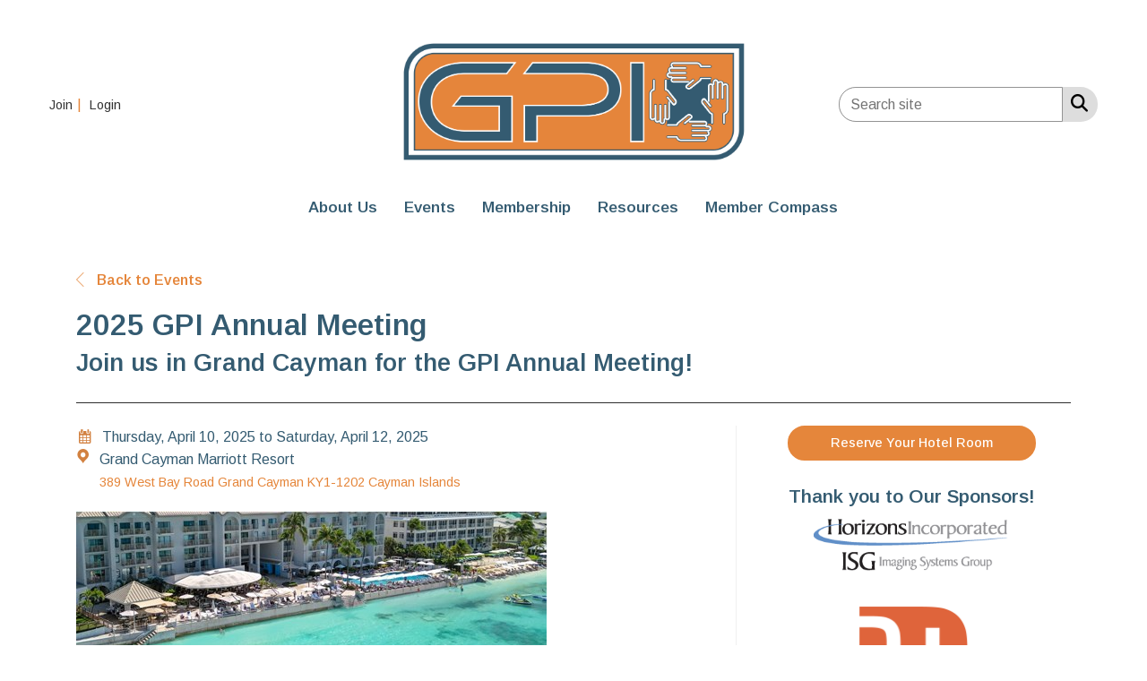

--- FILE ---
content_type: text/html; charset=utf-8
request_url: https://www.gpionline.org/events/2025-gpi-annual-meeting
body_size: 35491
content:


<!DOCTYPE html>
<html lang="en">
<head>
    
    <meta charset="utf-8">
    <meta http-equiv="x-ua-compatible" content="IE=edge,chrome=1" />
    <meta name="viewport" content="width=device-width, initial-scale=1">
    <link rel="shortcut icon" href="https://assets-002.noviams.com/novi-file-uploads/nagpim/structure/favicon.ico" />
    <link rel="apple-touch-icon" href="https://assets-002.noviams.com/novi-file-uploads/nagpim/structure/gpi_apple_touch_icon_1024x1024.png" />

    
    <title>2025 GPI Annual Meeting - National Association of Graphic and Product Identification Manufacturers</title>

    
        <meta name="description" content="The National Association of Graphic and Product Identification Manufacturers (GPI) hosts the 2025 Annual Meeting in Grand Cayman, on April 10-12, 2025. Register today to connect, learn, and grow your business!">
            <link rel="canonical" href="https://www.gpionline.org/events/2025-gpi-annual-meeting" />
        <meta property="og:url" content="https://www.gpionline.org/events/2025-gpi-annual-meeting" />
    

    



    <link href="https://assets-002.noviams.com/novi-core-assets/css/c/nagpim/nagpim.css" rel="stylesheet" />
    <link href="https://assets-002.noviams.com/novi-core-assets/css/fontawesome.css" rel="stylesheet" />
    <link href="/css-fingerprint54EB0C79F2E2D4873451F6AC45F122C3/event-starting-modal.css" rel="stylesheet" />



    <link href="/client-apps/main/dist/css-fingerprintFE0C58DBF54AC5E2BEDE034273070268/content-region-shims.css" rel="stylesheet" />
    <link href="/client-apps/main/dist/css-fingerprintADD74E7D7F93783D705FCF3DD4F7A8D1/prism.css" rel="stylesheet" />

    <script type="text/javascript">window.NREUM||(NREUM={});NREUM.info = {"beacon":"bam.nr-data.net","errorBeacon":"bam.nr-data.net","licenseKey":"NRJS-e2842e214a327241915","applicationID":"1502958261","transactionName":"bwQGMkVZWBFQV0FfXlZOKTB0F3MUVFpBRXJXDxAUWFRaB0MbfFhVXRk=","queueTime":0,"applicationTime":261,"agent":"","atts":""}</script><script type="text/javascript">(window.NREUM||(NREUM={})).init={privacy:{cookies_enabled:true},ajax:{deny_list:["bam.nr-data.net"]},feature_flags:["soft_nav"],distributed_tracing:{enabled:true}};(window.NREUM||(NREUM={})).loader_config={agentID:"1588880786",accountID:"4212042",trustKey:"4212042",xpid:"UAQGU1ZXChABUVFQDgQPVFIA",licenseKey:"NRJS-e2842e214a327241915",applicationID:"1502958261",browserID:"1588880786"};;/*! For license information please see nr-loader-spa-1.303.0.min.js.LICENSE.txt */
(()=>{var e,t,r={384:(e,t,r)=>{"use strict";r.d(t,{NT:()=>s,US:()=>d,Zm:()=>a,bQ:()=>u,dV:()=>c,pV:()=>l});var n=r(6154),i=r(1863),o=r(1910);const s={beacon:"bam.nr-data.net",errorBeacon:"bam.nr-data.net"};function a(){return n.gm.NREUM||(n.gm.NREUM={}),void 0===n.gm.newrelic&&(n.gm.newrelic=n.gm.NREUM),n.gm.NREUM}function c(){let e=a();return e.o||(e.o={ST:n.gm.setTimeout,SI:n.gm.setImmediate||n.gm.setInterval,CT:n.gm.clearTimeout,XHR:n.gm.XMLHttpRequest,REQ:n.gm.Request,EV:n.gm.Event,PR:n.gm.Promise,MO:n.gm.MutationObserver,FETCH:n.gm.fetch,WS:n.gm.WebSocket},(0,o.i)(...Object.values(e.o))),e}function u(e,t){let r=a();r.initializedAgents??={},t.initializedAt={ms:(0,i.t)(),date:new Date},r.initializedAgents[e]=t}function d(e,t){a()[e]=t}function l(){return function(){let e=a();const t=e.info||{};e.info={beacon:s.beacon,errorBeacon:s.errorBeacon,...t}}(),function(){let e=a();const t=e.init||{};e.init={...t}}(),c(),function(){let e=a();const t=e.loader_config||{};e.loader_config={...t}}(),a()}},782:(e,t,r)=>{"use strict";r.d(t,{T:()=>n});const n=r(860).K7.pageViewTiming},860:(e,t,r)=>{"use strict";r.d(t,{$J:()=>d,K7:()=>c,P3:()=>u,XX:()=>i,Yy:()=>a,df:()=>o,qY:()=>n,v4:()=>s});const n="events",i="jserrors",o="browser/blobs",s="rum",a="browser/logs",c={ajax:"ajax",genericEvents:"generic_events",jserrors:i,logging:"logging",metrics:"metrics",pageAction:"page_action",pageViewEvent:"page_view_event",pageViewTiming:"page_view_timing",sessionReplay:"session_replay",sessionTrace:"session_trace",softNav:"soft_navigations",spa:"spa"},u={[c.pageViewEvent]:1,[c.pageViewTiming]:2,[c.metrics]:3,[c.jserrors]:4,[c.spa]:5,[c.ajax]:6,[c.sessionTrace]:7,[c.softNav]:8,[c.sessionReplay]:9,[c.logging]:10,[c.genericEvents]:11},d={[c.pageViewEvent]:s,[c.pageViewTiming]:n,[c.ajax]:n,[c.spa]:n,[c.softNav]:n,[c.metrics]:i,[c.jserrors]:i,[c.sessionTrace]:o,[c.sessionReplay]:o,[c.logging]:a,[c.genericEvents]:"ins"}},944:(e,t,r)=>{"use strict";r.d(t,{R:()=>i});var n=r(3241);function i(e,t){"function"==typeof console.debug&&(console.debug("New Relic Warning: https://github.com/newrelic/newrelic-browser-agent/blob/main/docs/warning-codes.md#".concat(e),t),(0,n.W)({agentIdentifier:null,drained:null,type:"data",name:"warn",feature:"warn",data:{code:e,secondary:t}}))}},993:(e,t,r)=>{"use strict";r.d(t,{A$:()=>o,ET:()=>s,TZ:()=>a,p_:()=>i});var n=r(860);const i={ERROR:"ERROR",WARN:"WARN",INFO:"INFO",DEBUG:"DEBUG",TRACE:"TRACE"},o={OFF:0,ERROR:1,WARN:2,INFO:3,DEBUG:4,TRACE:5},s="log",a=n.K7.logging},1687:(e,t,r)=>{"use strict";r.d(t,{Ak:()=>u,Ze:()=>f,x3:()=>d});var n=r(3241),i=r(7836),o=r(3606),s=r(860),a=r(2646);const c={};function u(e,t){const r={staged:!1,priority:s.P3[t]||0};l(e),c[e].get(t)||c[e].set(t,r)}function d(e,t){e&&c[e]&&(c[e].get(t)&&c[e].delete(t),p(e,t,!1),c[e].size&&h(e))}function l(e){if(!e)throw new Error("agentIdentifier required");c[e]||(c[e]=new Map)}function f(e="",t="feature",r=!1){if(l(e),!e||!c[e].get(t)||r)return p(e,t);c[e].get(t).staged=!0,h(e)}function h(e){const t=Array.from(c[e]);t.every(([e,t])=>t.staged)&&(t.sort((e,t)=>e[1].priority-t[1].priority),t.forEach(([t])=>{c[e].delete(t),p(e,t)}))}function p(e,t,r=!0){const s=e?i.ee.get(e):i.ee,c=o.i.handlers;if(!s.aborted&&s.backlog&&c){if((0,n.W)({agentIdentifier:e,type:"lifecycle",name:"drain",feature:t}),r){const e=s.backlog[t],r=c[t];if(r){for(let t=0;e&&t<e.length;++t)g(e[t],r);Object.entries(r).forEach(([e,t])=>{Object.values(t||{}).forEach(t=>{t[0]?.on&&t[0]?.context()instanceof a.y&&t[0].on(e,t[1])})})}}s.isolatedBacklog||delete c[t],s.backlog[t]=null,s.emit("drain-"+t,[])}}function g(e,t){var r=e[1];Object.values(t[r]||{}).forEach(t=>{var r=e[0];if(t[0]===r){var n=t[1],i=e[3],o=e[2];n.apply(i,o)}})}},1741:(e,t,r)=>{"use strict";r.d(t,{W:()=>o});var n=r(944),i=r(4261);class o{#e(e,...t){if(this[e]!==o.prototype[e])return this[e](...t);(0,n.R)(35,e)}addPageAction(e,t){return this.#e(i.hG,e,t)}register(e){return this.#e(i.eY,e)}recordCustomEvent(e,t){return this.#e(i.fF,e,t)}setPageViewName(e,t){return this.#e(i.Fw,e,t)}setCustomAttribute(e,t,r){return this.#e(i.cD,e,t,r)}noticeError(e,t){return this.#e(i.o5,e,t)}setUserId(e){return this.#e(i.Dl,e)}setApplicationVersion(e){return this.#e(i.nb,e)}setErrorHandler(e){return this.#e(i.bt,e)}addRelease(e,t){return this.#e(i.k6,e,t)}log(e,t){return this.#e(i.$9,e,t)}start(){return this.#e(i.d3)}finished(e){return this.#e(i.BL,e)}recordReplay(){return this.#e(i.CH)}pauseReplay(){return this.#e(i.Tb)}addToTrace(e){return this.#e(i.U2,e)}setCurrentRouteName(e){return this.#e(i.PA,e)}interaction(e){return this.#e(i.dT,e)}wrapLogger(e,t,r){return this.#e(i.Wb,e,t,r)}measure(e,t){return this.#e(i.V1,e,t)}consent(e){return this.#e(i.Pv,e)}}},1863:(e,t,r)=>{"use strict";function n(){return Math.floor(performance.now())}r.d(t,{t:()=>n})},1910:(e,t,r)=>{"use strict";r.d(t,{i:()=>o});var n=r(944);const i=new Map;function o(...e){return e.every(e=>{if(i.has(e))return i.get(e);const t="function"==typeof e&&e.toString().includes("[native code]");return t||(0,n.R)(64,e?.name||e?.toString()),i.set(e,t),t})}},2555:(e,t,r)=>{"use strict";r.d(t,{D:()=>a,f:()=>s});var n=r(384),i=r(8122);const o={beacon:n.NT.beacon,errorBeacon:n.NT.errorBeacon,licenseKey:void 0,applicationID:void 0,sa:void 0,queueTime:void 0,applicationTime:void 0,ttGuid:void 0,user:void 0,account:void 0,product:void 0,extra:void 0,jsAttributes:{},userAttributes:void 0,atts:void 0,transactionName:void 0,tNamePlain:void 0};function s(e){try{return!!e.licenseKey&&!!e.errorBeacon&&!!e.applicationID}catch(e){return!1}}const a=e=>(0,i.a)(e,o)},2614:(e,t,r)=>{"use strict";r.d(t,{BB:()=>s,H3:()=>n,g:()=>u,iL:()=>c,tS:()=>a,uh:()=>i,wk:()=>o});const n="NRBA",i="SESSION",o=144e5,s=18e5,a={STARTED:"session-started",PAUSE:"session-pause",RESET:"session-reset",RESUME:"session-resume",UPDATE:"session-update"},c={SAME_TAB:"same-tab",CROSS_TAB:"cross-tab"},u={OFF:0,FULL:1,ERROR:2}},2646:(e,t,r)=>{"use strict";r.d(t,{y:()=>n});class n{constructor(e){this.contextId=e}}},2843:(e,t,r)=>{"use strict";r.d(t,{u:()=>i});var n=r(3878);function i(e,t=!1,r,i){(0,n.DD)("visibilitychange",function(){if(t)return void("hidden"===document.visibilityState&&e());e(document.visibilityState)},r,i)}},3241:(e,t,r)=>{"use strict";r.d(t,{W:()=>o});var n=r(6154);const i="newrelic";function o(e={}){try{n.gm.dispatchEvent(new CustomEvent(i,{detail:e}))}catch(e){}}},3304:(e,t,r)=>{"use strict";r.d(t,{A:()=>o});var n=r(7836);const i=()=>{const e=new WeakSet;return(t,r)=>{if("object"==typeof r&&null!==r){if(e.has(r))return;e.add(r)}return r}};function o(e){try{return JSON.stringify(e,i())??""}catch(e){try{n.ee.emit("internal-error",[e])}catch(e){}return""}}},3333:(e,t,r)=>{"use strict";r.d(t,{$v:()=>d,TZ:()=>n,Xh:()=>c,Zp:()=>i,kd:()=>u,mq:()=>a,nf:()=>s,qN:()=>o});const n=r(860).K7.genericEvents,i=["auxclick","click","copy","keydown","paste","scrollend"],o=["focus","blur"],s=4,a=1e3,c=2e3,u=["PageAction","UserAction","BrowserPerformance"],d={RESOURCES:"experimental.resources",REGISTER:"register"}},3434:(e,t,r)=>{"use strict";r.d(t,{Jt:()=>o,YM:()=>u});var n=r(7836),i=r(5607);const o="nr@original:".concat(i.W),s=50;var a=Object.prototype.hasOwnProperty,c=!1;function u(e,t){return e||(e=n.ee),r.inPlace=function(e,t,n,i,o){n||(n="");const s="-"===n.charAt(0);for(let a=0;a<t.length;a++){const c=t[a],u=e[c];l(u)||(e[c]=r(u,s?c+n:n,i,c,o))}},r.flag=o,r;function r(t,r,n,c,u){return l(t)?t:(r||(r=""),nrWrapper[o]=t,function(e,t,r){if(Object.defineProperty&&Object.keys)try{return Object.keys(e).forEach(function(r){Object.defineProperty(t,r,{get:function(){return e[r]},set:function(t){return e[r]=t,t}})}),t}catch(e){d([e],r)}for(var n in e)a.call(e,n)&&(t[n]=e[n])}(t,nrWrapper,e),nrWrapper);function nrWrapper(){var o,a,l,f;let h;try{a=this,o=[...arguments],l="function"==typeof n?n(o,a):n||{}}catch(t){d([t,"",[o,a,c],l],e)}i(r+"start",[o,a,c],l,u);const p=performance.now();let g;try{return f=t.apply(a,o),g=performance.now(),f}catch(e){throw g=performance.now(),i(r+"err",[o,a,e],l,u),h=e,h}finally{const e=g-p,t={start:p,end:g,duration:e,isLongTask:e>=s,methodName:c,thrownError:h};t.isLongTask&&i("long-task",[t,a],l,u),i(r+"end",[o,a,f],l,u)}}}function i(r,n,i,o){if(!c||t){var s=c;c=!0;try{e.emit(r,n,i,t,o)}catch(t){d([t,r,n,i],e)}c=s}}}function d(e,t){t||(t=n.ee);try{t.emit("internal-error",e)}catch(e){}}function l(e){return!(e&&"function"==typeof e&&e.apply&&!e[o])}},3606:(e,t,r)=>{"use strict";r.d(t,{i:()=>o});var n=r(9908);o.on=s;var i=o.handlers={};function o(e,t,r,o){s(o||n.d,i,e,t,r)}function s(e,t,r,i,o){o||(o="feature"),e||(e=n.d);var s=t[o]=t[o]||{};(s[r]=s[r]||[]).push([e,i])}},3738:(e,t,r)=>{"use strict";r.d(t,{He:()=>i,Kp:()=>a,Lc:()=>u,Rz:()=>d,TZ:()=>n,bD:()=>o,d3:()=>s,jx:()=>l,sl:()=>f,uP:()=>c});const n=r(860).K7.sessionTrace,i="bstResource",o="resource",s="-start",a="-end",c="fn"+s,u="fn"+a,d="pushState",l=1e3,f=3e4},3785:(e,t,r)=>{"use strict";r.d(t,{R:()=>c,b:()=>u});var n=r(9908),i=r(1863),o=r(860),s=r(8154),a=r(993);function c(e,t,r={},c=a.p_.INFO,u,d=(0,i.t)()){(0,n.p)(s.xV,["API/logging/".concat(c.toLowerCase(),"/called")],void 0,o.K7.metrics,e),(0,n.p)(a.ET,[d,t,r,c,u],void 0,o.K7.logging,e)}function u(e){return"string"==typeof e&&Object.values(a.p_).some(t=>t===e.toUpperCase().trim())}},3878:(e,t,r)=>{"use strict";function n(e,t){return{capture:e,passive:!1,signal:t}}function i(e,t,r=!1,i){window.addEventListener(e,t,n(r,i))}function o(e,t,r=!1,i){document.addEventListener(e,t,n(r,i))}r.d(t,{DD:()=>o,jT:()=>n,sp:()=>i})},3962:(e,t,r)=>{"use strict";r.d(t,{AM:()=>s,O2:()=>l,OV:()=>o,Qu:()=>f,TZ:()=>c,ih:()=>h,pP:()=>a,t1:()=>d,tC:()=>i,wD:()=>u});var n=r(860);const i=["click","keydown","submit"],o="popstate",s="api",a="initialPageLoad",c=n.K7.softNav,u=5e3,d=500,l={INITIAL_PAGE_LOAD:"",ROUTE_CHANGE:1,UNSPECIFIED:2},f={INTERACTION:1,AJAX:2,CUSTOM_END:3,CUSTOM_TRACER:4},h={IP:"in progress",PF:"pending finish",FIN:"finished",CAN:"cancelled"}},4234:(e,t,r)=>{"use strict";r.d(t,{W:()=>o});var n=r(7836),i=r(1687);class o{constructor(e,t){this.agentIdentifier=e,this.ee=n.ee.get(e),this.featureName=t,this.blocked=!1}deregisterDrain(){(0,i.x3)(this.agentIdentifier,this.featureName)}}},4261:(e,t,r)=>{"use strict";r.d(t,{$9:()=>d,BL:()=>c,CH:()=>p,Dl:()=>R,Fw:()=>w,PA:()=>v,Pl:()=>n,Pv:()=>A,Tb:()=>f,U2:()=>s,V1:()=>E,Wb:()=>T,bt:()=>y,cD:()=>b,d3:()=>x,dT:()=>u,eY:()=>g,fF:()=>h,hG:()=>o,hw:()=>i,k6:()=>a,nb:()=>m,o5:()=>l});const n="api-",i=n+"ixn-",o="addPageAction",s="addToTrace",a="addRelease",c="finished",u="interaction",d="log",l="noticeError",f="pauseReplay",h="recordCustomEvent",p="recordReplay",g="register",m="setApplicationVersion",v="setCurrentRouteName",b="setCustomAttribute",y="setErrorHandler",w="setPageViewName",R="setUserId",x="start",T="wrapLogger",E="measure",A="consent"},4387:(e,t,r)=>{"use strict";function n(e={}){return!(!e.id||!e.name)}function i(e){return"string"==typeof e&&e.trim().length<501||"number"==typeof e}function o(e,t){if(2!==t?.harvestEndpointVersion)return{};const r=t.agentRef.runtime.appMetadata.agents[0].entityGuid;return n(e)?{"mfe.id":e.id,"mfe.name":e.name,eventSource:e.eventSource,"parent.id":e.parent?.id||r}:{"entity.guid":r,appId:t.agentRef.info.applicationID}}r.d(t,{Ux:()=>o,c7:()=>n,yo:()=>i})},5205:(e,t,r)=>{"use strict";r.d(t,{j:()=>_});var n=r(384),i=r(1741);var o=r(2555),s=r(3333);const a=e=>{if(!e||"string"!=typeof e)return!1;try{document.createDocumentFragment().querySelector(e)}catch{return!1}return!0};var c=r(2614),u=r(944),d=r(8122);const l="[data-nr-mask]",f=e=>(0,d.a)(e,(()=>{const e={feature_flags:[],experimental:{allow_registered_children:!1,resources:!1},mask_selector:"*",block_selector:"[data-nr-block]",mask_input_options:{color:!1,date:!1,"datetime-local":!1,email:!1,month:!1,number:!1,range:!1,search:!1,tel:!1,text:!1,time:!1,url:!1,week:!1,textarea:!1,select:!1,password:!0}};return{ajax:{deny_list:void 0,block_internal:!0,enabled:!0,autoStart:!0},api:{get allow_registered_children(){return e.feature_flags.includes(s.$v.REGISTER)||e.experimental.allow_registered_children},set allow_registered_children(t){e.experimental.allow_registered_children=t},duplicate_registered_data:!1},browser_consent_mode:{enabled:!1},distributed_tracing:{enabled:void 0,exclude_newrelic_header:void 0,cors_use_newrelic_header:void 0,cors_use_tracecontext_headers:void 0,allowed_origins:void 0},get feature_flags(){return e.feature_flags},set feature_flags(t){e.feature_flags=t},generic_events:{enabled:!0,autoStart:!0},harvest:{interval:30},jserrors:{enabled:!0,autoStart:!0},logging:{enabled:!0,autoStart:!0},metrics:{enabled:!0,autoStart:!0},obfuscate:void 0,page_action:{enabled:!0},page_view_event:{enabled:!0,autoStart:!0},page_view_timing:{enabled:!0,autoStart:!0},performance:{capture_marks:!1,capture_measures:!1,capture_detail:!0,resources:{get enabled(){return e.feature_flags.includes(s.$v.RESOURCES)||e.experimental.resources},set enabled(t){e.experimental.resources=t},asset_types:[],first_party_domains:[],ignore_newrelic:!0}},privacy:{cookies_enabled:!0},proxy:{assets:void 0,beacon:void 0},session:{expiresMs:c.wk,inactiveMs:c.BB},session_replay:{autoStart:!0,enabled:!1,preload:!1,sampling_rate:10,error_sampling_rate:100,collect_fonts:!1,inline_images:!1,fix_stylesheets:!0,mask_all_inputs:!0,get mask_text_selector(){return e.mask_selector},set mask_text_selector(t){a(t)?e.mask_selector="".concat(t,",").concat(l):""===t||null===t?e.mask_selector=l:(0,u.R)(5,t)},get block_class(){return"nr-block"},get ignore_class(){return"nr-ignore"},get mask_text_class(){return"nr-mask"},get block_selector(){return e.block_selector},set block_selector(t){a(t)?e.block_selector+=",".concat(t):""!==t&&(0,u.R)(6,t)},get mask_input_options(){return e.mask_input_options},set mask_input_options(t){t&&"object"==typeof t?e.mask_input_options={...t,password:!0}:(0,u.R)(7,t)}},session_trace:{enabled:!0,autoStart:!0},soft_navigations:{enabled:!0,autoStart:!0},spa:{enabled:!0,autoStart:!0},ssl:void 0,user_actions:{enabled:!0,elementAttributes:["id","className","tagName","type"]}}})());var h=r(6154),p=r(9324);let g=0;const m={buildEnv:p.F3,distMethod:p.Xs,version:p.xv,originTime:h.WN},v={consented:!1},b={appMetadata:{},get consented(){return this.session?.state?.consent||v.consented},set consented(e){v.consented=e},customTransaction:void 0,denyList:void 0,disabled:!1,harvester:void 0,isolatedBacklog:!1,isRecording:!1,loaderType:void 0,maxBytes:3e4,obfuscator:void 0,onerror:void 0,ptid:void 0,releaseIds:{},session:void 0,timeKeeper:void 0,registeredEntities:[],jsAttributesMetadata:{bytes:0},get harvestCount(){return++g}},y=e=>{const t=(0,d.a)(e,b),r=Object.keys(m).reduce((e,t)=>(e[t]={value:m[t],writable:!1,configurable:!0,enumerable:!0},e),{});return Object.defineProperties(t,r)};var w=r(5701);const R=e=>{const t=e.startsWith("http");e+="/",r.p=t?e:"https://"+e};var x=r(7836),T=r(3241);const E={accountID:void 0,trustKey:void 0,agentID:void 0,licenseKey:void 0,applicationID:void 0,xpid:void 0},A=e=>(0,d.a)(e,E),S=new Set;function _(e,t={},r,s){let{init:a,info:c,loader_config:u,runtime:d={},exposed:l=!0}=t;if(!c){const e=(0,n.pV)();a=e.init,c=e.info,u=e.loader_config}e.init=f(a||{}),e.loader_config=A(u||{}),c.jsAttributes??={},h.bv&&(c.jsAttributes.isWorker=!0),e.info=(0,o.D)(c);const p=e.init,g=[c.beacon,c.errorBeacon];S.has(e.agentIdentifier)||(p.proxy.assets&&(R(p.proxy.assets),g.push(p.proxy.assets)),p.proxy.beacon&&g.push(p.proxy.beacon),e.beacons=[...g],function(e){const t=(0,n.pV)();Object.getOwnPropertyNames(i.W.prototype).forEach(r=>{const n=i.W.prototype[r];if("function"!=typeof n||"constructor"===n)return;let o=t[r];e[r]&&!1!==e.exposed&&"micro-agent"!==e.runtime?.loaderType&&(t[r]=(...t)=>{const n=e[r](...t);return o?o(...t):n})})}(e),(0,n.US)("activatedFeatures",w.B),e.runSoftNavOverSpa&&=!0===p.soft_navigations.enabled&&p.feature_flags.includes("soft_nav")),d.denyList=[...p.ajax.deny_list||[],...p.ajax.block_internal?g:[]],d.ptid=e.agentIdentifier,d.loaderType=r,e.runtime=y(d),S.has(e.agentIdentifier)||(e.ee=x.ee.get(e.agentIdentifier),e.exposed=l,(0,T.W)({agentIdentifier:e.agentIdentifier,drained:!!w.B?.[e.agentIdentifier],type:"lifecycle",name:"initialize",feature:void 0,data:e.config})),S.add(e.agentIdentifier)}},5270:(e,t,r)=>{"use strict";r.d(t,{Aw:()=>s,SR:()=>o,rF:()=>a});var n=r(384),i=r(7767);function o(e){return!!(0,n.dV)().o.MO&&(0,i.V)(e)&&!0===e?.session_trace.enabled}function s(e){return!0===e?.session_replay.preload&&o(e)}function a(e,t){try{if("string"==typeof t?.type){if("password"===t.type.toLowerCase())return"*".repeat(e?.length||0);if(void 0!==t?.dataset?.nrUnmask||t?.classList?.contains("nr-unmask"))return e}}catch(e){}return"string"==typeof e?e.replace(/[\S]/g,"*"):"*".repeat(e?.length||0)}},5289:(e,t,r)=>{"use strict";r.d(t,{GG:()=>o,Qr:()=>a,sB:()=>s});var n=r(3878);function i(){return"undefined"==typeof document||"complete"===document.readyState}function o(e,t){if(i())return e();(0,n.sp)("load",e,t)}function s(e){if(i())return e();(0,n.DD)("DOMContentLoaded",e)}function a(e){if(i())return e();(0,n.sp)("popstate",e)}},5607:(e,t,r)=>{"use strict";r.d(t,{W:()=>n});const n=(0,r(9566).bz)()},5701:(e,t,r)=>{"use strict";r.d(t,{B:()=>o,t:()=>s});var n=r(3241);const i=new Set,o={};function s(e,t){const r=t.agentIdentifier;o[r]??={},e&&"object"==typeof e&&(i.has(r)||(t.ee.emit("rumresp",[e]),o[r]=e,i.add(r),(0,n.W)({agentIdentifier:r,loaded:!0,drained:!0,type:"lifecycle",name:"load",feature:void 0,data:e})))}},6154:(e,t,r)=>{"use strict";r.d(t,{A4:()=>a,OF:()=>d,RI:()=>i,WN:()=>h,bv:()=>o,gm:()=>s,lR:()=>f,m:()=>u,mw:()=>c,sb:()=>l});var n=r(1863);const i="undefined"!=typeof window&&!!window.document,o="undefined"!=typeof WorkerGlobalScope&&("undefined"!=typeof self&&self instanceof WorkerGlobalScope&&self.navigator instanceof WorkerNavigator||"undefined"!=typeof globalThis&&globalThis instanceof WorkerGlobalScope&&globalThis.navigator instanceof WorkerNavigator),s=i?window:"undefined"!=typeof WorkerGlobalScope&&("undefined"!=typeof self&&self instanceof WorkerGlobalScope&&self||"undefined"!=typeof globalThis&&globalThis instanceof WorkerGlobalScope&&globalThis),a="complete"===s?.document?.readyState,c=Boolean("hidden"===s?.document?.visibilityState),u=""+s?.location,d=/iPad|iPhone|iPod/.test(s.navigator?.userAgent),l=d&&"undefined"==typeof SharedWorker,f=(()=>{const e=s.navigator?.userAgent?.match(/Firefox[/\s](\d+\.\d+)/);return Array.isArray(e)&&e.length>=2?+e[1]:0})(),h=Date.now()-(0,n.t)()},6344:(e,t,r)=>{"use strict";r.d(t,{BB:()=>d,Qb:()=>l,TZ:()=>i,Ug:()=>s,Vh:()=>o,_s:()=>a,bc:()=>u,yP:()=>c});var n=r(2614);const i=r(860).K7.sessionReplay,o="errorDuringReplay",s=.12,a={DomContentLoaded:0,Load:1,FullSnapshot:2,IncrementalSnapshot:3,Meta:4,Custom:5},c={[n.g.ERROR]:15e3,[n.g.FULL]:3e5,[n.g.OFF]:0},u={RESET:{message:"Session was reset",sm:"Reset"},IMPORT:{message:"Recorder failed to import",sm:"Import"},TOO_MANY:{message:"429: Too Many Requests",sm:"Too-Many"},TOO_BIG:{message:"Payload was too large",sm:"Too-Big"},CROSS_TAB:{message:"Session Entity was set to OFF on another tab",sm:"Cross-Tab"},ENTITLEMENTS:{message:"Session Replay is not allowed and will not be started",sm:"Entitlement"}},d=5e3,l={API:"api",RESUME:"resume",SWITCH_TO_FULL:"switchToFull",INITIALIZE:"initialize",PRELOAD:"preload"}},6389:(e,t,r)=>{"use strict";function n(e,t=500,r={}){const n=r?.leading||!1;let i;return(...r)=>{n&&void 0===i&&(e.apply(this,r),i=setTimeout(()=>{i=clearTimeout(i)},t)),n||(clearTimeout(i),i=setTimeout(()=>{e.apply(this,r)},t))}}function i(e){let t=!1;return(...r)=>{t||(t=!0,e.apply(this,r))}}r.d(t,{J:()=>i,s:()=>n})},6630:(e,t,r)=>{"use strict";r.d(t,{T:()=>n});const n=r(860).K7.pageViewEvent},6774:(e,t,r)=>{"use strict";r.d(t,{T:()=>n});const n=r(860).K7.jserrors},7295:(e,t,r)=>{"use strict";r.d(t,{Xv:()=>s,gX:()=>i,iW:()=>o});var n=[];function i(e){if(!e||o(e))return!1;if(0===n.length)return!0;for(var t=0;t<n.length;t++){var r=n[t];if("*"===r.hostname)return!1;if(a(r.hostname,e.hostname)&&c(r.pathname,e.pathname))return!1}return!0}function o(e){return void 0===e.hostname}function s(e){if(n=[],e&&e.length)for(var t=0;t<e.length;t++){let r=e[t];if(!r)continue;0===r.indexOf("http://")?r=r.substring(7):0===r.indexOf("https://")&&(r=r.substring(8));const i=r.indexOf("/");let o,s;i>0?(o=r.substring(0,i),s=r.substring(i)):(o=r,s="");let[a]=o.split(":");n.push({hostname:a,pathname:s})}}function a(e,t){return!(e.length>t.length)&&t.indexOf(e)===t.length-e.length}function c(e,t){return 0===e.indexOf("/")&&(e=e.substring(1)),0===t.indexOf("/")&&(t=t.substring(1)),""===e||e===t}},7378:(e,t,r)=>{"use strict";r.d(t,{$p:()=>x,BR:()=>b,Kp:()=>R,L3:()=>y,Lc:()=>c,NC:()=>o,SG:()=>d,TZ:()=>i,U6:()=>p,UT:()=>m,d3:()=>w,dT:()=>f,e5:()=>E,gx:()=>v,l9:()=>l,oW:()=>h,op:()=>g,rw:()=>u,tH:()=>A,uP:()=>a,wW:()=>T,xq:()=>s});var n=r(384);const i=r(860).K7.spa,o=["click","submit","keypress","keydown","keyup","change"],s=999,a="fn-start",c="fn-end",u="cb-start",d="api-ixn-",l="remaining",f="interaction",h="spaNode",p="jsonpNode",g="fetch-start",m="fetch-done",v="fetch-body-",b="jsonp-end",y=(0,n.dV)().o.ST,w="-start",R="-end",x="-body",T="cb"+R,E="jsTime",A="fetch"},7485:(e,t,r)=>{"use strict";r.d(t,{D:()=>i});var n=r(6154);function i(e){if(0===(e||"").indexOf("data:"))return{protocol:"data"};try{const t=new URL(e,location.href),r={port:t.port,hostname:t.hostname,pathname:t.pathname,search:t.search,protocol:t.protocol.slice(0,t.protocol.indexOf(":")),sameOrigin:t.protocol===n.gm?.location?.protocol&&t.host===n.gm?.location?.host};return r.port&&""!==r.port||("http:"===t.protocol&&(r.port="80"),"https:"===t.protocol&&(r.port="443")),r.pathname&&""!==r.pathname?r.pathname.startsWith("/")||(r.pathname="/".concat(r.pathname)):r.pathname="/",r}catch(e){return{}}}},7699:(e,t,r)=>{"use strict";r.d(t,{It:()=>o,KC:()=>a,No:()=>i,qh:()=>s});var n=r(860);const i=16e3,o=1e6,s="SESSION_ERROR",a={[n.K7.logging]:!0,[n.K7.genericEvents]:!1,[n.K7.jserrors]:!1,[n.K7.ajax]:!1}},7767:(e,t,r)=>{"use strict";r.d(t,{V:()=>i});var n=r(6154);const i=e=>n.RI&&!0===e?.privacy.cookies_enabled},7836:(e,t,r)=>{"use strict";r.d(t,{P:()=>a,ee:()=>c});var n=r(384),i=r(8990),o=r(2646),s=r(5607);const a="nr@context:".concat(s.W),c=function e(t,r){var n={},s={},d={},l=!1;try{l=16===r.length&&u.initializedAgents?.[r]?.runtime.isolatedBacklog}catch(e){}var f={on:p,addEventListener:p,removeEventListener:function(e,t){var r=n[e];if(!r)return;for(var i=0;i<r.length;i++)r[i]===t&&r.splice(i,1)},emit:function(e,r,n,i,o){!1!==o&&(o=!0);if(c.aborted&&!i)return;t&&o&&t.emit(e,r,n);var a=h(n);g(e).forEach(e=>{e.apply(a,r)});var u=v()[s[e]];u&&u.push([f,e,r,a]);return a},get:m,listeners:g,context:h,buffer:function(e,t){const r=v();if(t=t||"feature",f.aborted)return;Object.entries(e||{}).forEach(([e,n])=>{s[n]=t,t in r||(r[t]=[])})},abort:function(){f._aborted=!0,Object.keys(f.backlog).forEach(e=>{delete f.backlog[e]})},isBuffering:function(e){return!!v()[s[e]]},debugId:r,backlog:l?{}:t&&"object"==typeof t.backlog?t.backlog:{},isolatedBacklog:l};return Object.defineProperty(f,"aborted",{get:()=>{let e=f._aborted||!1;return e||(t&&(e=t.aborted),e)}}),f;function h(e){return e&&e instanceof o.y?e:e?(0,i.I)(e,a,()=>new o.y(a)):new o.y(a)}function p(e,t){n[e]=g(e).concat(t)}function g(e){return n[e]||[]}function m(t){return d[t]=d[t]||e(f,t)}function v(){return f.backlog}}(void 0,"globalEE"),u=(0,n.Zm)();u.ee||(u.ee=c)},8122:(e,t,r)=>{"use strict";r.d(t,{a:()=>i});var n=r(944);function i(e,t){try{if(!e||"object"!=typeof e)return(0,n.R)(3);if(!t||"object"!=typeof t)return(0,n.R)(4);const r=Object.create(Object.getPrototypeOf(t),Object.getOwnPropertyDescriptors(t)),o=0===Object.keys(r).length?e:r;for(let s in o)if(void 0!==e[s])try{if(null===e[s]){r[s]=null;continue}Array.isArray(e[s])&&Array.isArray(t[s])?r[s]=Array.from(new Set([...e[s],...t[s]])):"object"==typeof e[s]&&"object"==typeof t[s]?r[s]=i(e[s],t[s]):r[s]=e[s]}catch(e){r[s]||(0,n.R)(1,e)}return r}catch(e){(0,n.R)(2,e)}}},8139:(e,t,r)=>{"use strict";r.d(t,{u:()=>f});var n=r(7836),i=r(3434),o=r(8990),s=r(6154);const a={},c=s.gm.XMLHttpRequest,u="addEventListener",d="removeEventListener",l="nr@wrapped:".concat(n.P);function f(e){var t=function(e){return(e||n.ee).get("events")}(e);if(a[t.debugId]++)return t;a[t.debugId]=1;var r=(0,i.YM)(t,!0);function f(e){r.inPlace(e,[u,d],"-",p)}function p(e,t){return e[1]}return"getPrototypeOf"in Object&&(s.RI&&h(document,f),c&&h(c.prototype,f),h(s.gm,f)),t.on(u+"-start",function(e,t){var n=e[1];if(null!==n&&("function"==typeof n||"object"==typeof n)&&"newrelic"!==e[0]){var i=(0,o.I)(n,l,function(){var e={object:function(){if("function"!=typeof n.handleEvent)return;return n.handleEvent.apply(n,arguments)},function:n}[typeof n];return e?r(e,"fn-",null,e.name||"anonymous"):n});this.wrapped=e[1]=i}}),t.on(d+"-start",function(e){e[1]=this.wrapped||e[1]}),t}function h(e,t,...r){let n=e;for(;"object"==typeof n&&!Object.prototype.hasOwnProperty.call(n,u);)n=Object.getPrototypeOf(n);n&&t(n,...r)}},8154:(e,t,r)=>{"use strict";r.d(t,{z_:()=>o,XG:()=>a,TZ:()=>n,rs:()=>i,xV:()=>s});r(6154),r(9566),r(384);const n=r(860).K7.metrics,i="sm",o="cm",s="storeSupportabilityMetrics",a="storeEventMetrics"},8374:(e,t,r)=>{r.nc=(()=>{try{return document?.currentScript?.nonce}catch(e){}return""})()},8990:(e,t,r)=>{"use strict";r.d(t,{I:()=>i});var n=Object.prototype.hasOwnProperty;function i(e,t,r){if(n.call(e,t))return e[t];var i=r();if(Object.defineProperty&&Object.keys)try{return Object.defineProperty(e,t,{value:i,writable:!0,enumerable:!1}),i}catch(e){}return e[t]=i,i}},9300:(e,t,r)=>{"use strict";r.d(t,{T:()=>n});const n=r(860).K7.ajax},9324:(e,t,r)=>{"use strict";r.d(t,{AJ:()=>s,F3:()=>i,Xs:()=>o,Yq:()=>a,xv:()=>n});const n="1.303.0",i="PROD",o="CDN",s="@newrelic/rrweb",a="1.0.1"},9566:(e,t,r)=>{"use strict";r.d(t,{LA:()=>a,ZF:()=>c,bz:()=>s,el:()=>u});var n=r(6154);const i="xxxxxxxx-xxxx-4xxx-yxxx-xxxxxxxxxxxx";function o(e,t){return e?15&e[t]:16*Math.random()|0}function s(){const e=n.gm?.crypto||n.gm?.msCrypto;let t,r=0;return e&&e.getRandomValues&&(t=e.getRandomValues(new Uint8Array(30))),i.split("").map(e=>"x"===e?o(t,r++).toString(16):"y"===e?(3&o()|8).toString(16):e).join("")}function a(e){const t=n.gm?.crypto||n.gm?.msCrypto;let r,i=0;t&&t.getRandomValues&&(r=t.getRandomValues(new Uint8Array(e)));const s=[];for(var a=0;a<e;a++)s.push(o(r,i++).toString(16));return s.join("")}function c(){return a(16)}function u(){return a(32)}},9908:(e,t,r)=>{"use strict";r.d(t,{d:()=>n,p:()=>i});var n=r(7836).ee.get("handle");function i(e,t,r,i,o){o?(o.buffer([e],i),o.emit(e,t,r)):(n.buffer([e],i),n.emit(e,t,r))}}},n={};function i(e){var t=n[e];if(void 0!==t)return t.exports;var o=n[e]={exports:{}};return r[e](o,o.exports,i),o.exports}i.m=r,i.d=(e,t)=>{for(var r in t)i.o(t,r)&&!i.o(e,r)&&Object.defineProperty(e,r,{enumerable:!0,get:t[r]})},i.f={},i.e=e=>Promise.all(Object.keys(i.f).reduce((t,r)=>(i.f[r](e,t),t),[])),i.u=e=>({212:"nr-spa-compressor",249:"nr-spa-recorder",478:"nr-spa"}[e]+"-1.303.0.min.js"),i.o=(e,t)=>Object.prototype.hasOwnProperty.call(e,t),e={},t="NRBA-1.303.0.PROD:",i.l=(r,n,o,s)=>{if(e[r])e[r].push(n);else{var a,c;if(void 0!==o)for(var u=document.getElementsByTagName("script"),d=0;d<u.length;d++){var l=u[d];if(l.getAttribute("src")==r||l.getAttribute("data-webpack")==t+o){a=l;break}}if(!a){c=!0;var f={478:"sha512-Q1pLqcoiNmLHv0rtq3wFkJBA3kofBdRJl0ExDl0mTuAoCBd0qe/1J0XWrDlQKuNlUryL6aZfVkAMPLmoikWIoQ==",249:"sha512-695ZzudsxlMtHKnpDNvkMlJd3tdMtY03IQKVCw9SX12tjUC+f7Nrx5tnWO72Vg9RFf6DSY6wVmM3cEkRM12kkQ==",212:"sha512-18Gx1wIBsppcn0AnKFhwgw4IciNgFxiw3J74W393Ape+wtg4hlg7t6SBKsIE/Dk/tfl2yltgcgBFvYRs283AFg=="};(a=document.createElement("script")).charset="utf-8",i.nc&&a.setAttribute("nonce",i.nc),a.setAttribute("data-webpack",t+o),a.src=r,0!==a.src.indexOf(window.location.origin+"/")&&(a.crossOrigin="anonymous"),f[s]&&(a.integrity=f[s])}e[r]=[n];var h=(t,n)=>{a.onerror=a.onload=null,clearTimeout(p);var i=e[r];if(delete e[r],a.parentNode&&a.parentNode.removeChild(a),i&&i.forEach(e=>e(n)),t)return t(n)},p=setTimeout(h.bind(null,void 0,{type:"timeout",target:a}),12e4);a.onerror=h.bind(null,a.onerror),a.onload=h.bind(null,a.onload),c&&document.head.appendChild(a)}},i.r=e=>{"undefined"!=typeof Symbol&&Symbol.toStringTag&&Object.defineProperty(e,Symbol.toStringTag,{value:"Module"}),Object.defineProperty(e,"__esModule",{value:!0})},i.p="https://js-agent.newrelic.com/",(()=>{var e={38:0,788:0};i.f.j=(t,r)=>{var n=i.o(e,t)?e[t]:void 0;if(0!==n)if(n)r.push(n[2]);else{var o=new Promise((r,i)=>n=e[t]=[r,i]);r.push(n[2]=o);var s=i.p+i.u(t),a=new Error;i.l(s,r=>{if(i.o(e,t)&&(0!==(n=e[t])&&(e[t]=void 0),n)){var o=r&&("load"===r.type?"missing":r.type),s=r&&r.target&&r.target.src;a.message="Loading chunk "+t+" failed.\n("+o+": "+s+")",a.name="ChunkLoadError",a.type=o,a.request=s,n[1](a)}},"chunk-"+t,t)}};var t=(t,r)=>{var n,o,[s,a,c]=r,u=0;if(s.some(t=>0!==e[t])){for(n in a)i.o(a,n)&&(i.m[n]=a[n]);if(c)c(i)}for(t&&t(r);u<s.length;u++)o=s[u],i.o(e,o)&&e[o]&&e[o][0](),e[o]=0},r=self["webpackChunk:NRBA-1.303.0.PROD"]=self["webpackChunk:NRBA-1.303.0.PROD"]||[];r.forEach(t.bind(null,0)),r.push=t.bind(null,r.push.bind(r))})(),(()=>{"use strict";i(8374);var e=i(9566),t=i(1741);class r extends t.W{agentIdentifier=(0,e.LA)(16)}var n=i(860);const o=Object.values(n.K7);var s=i(5205);var a=i(9908),c=i(1863),u=i(4261),d=i(3241),l=i(944),f=i(5701),h=i(8154);function p(e,t,i,o){const s=o||i;!s||s[e]&&s[e]!==r.prototype[e]||(s[e]=function(){(0,a.p)(h.xV,["API/"+e+"/called"],void 0,n.K7.metrics,i.ee),(0,d.W)({agentIdentifier:i.agentIdentifier,drained:!!f.B?.[i.agentIdentifier],type:"data",name:"api",feature:u.Pl+e,data:{}});try{return t.apply(this,arguments)}catch(e){(0,l.R)(23,e)}})}function g(e,t,r,n,i){const o=e.info;null===r?delete o.jsAttributes[t]:o.jsAttributes[t]=r,(i||null===r)&&(0,a.p)(u.Pl+n,[(0,c.t)(),t,r],void 0,"session",e.ee)}var m=i(1687),v=i(4234),b=i(5289),y=i(6154),w=i(5270),R=i(7767),x=i(6389),T=i(7699);class E extends v.W{constructor(e,t){super(e.agentIdentifier,t),this.agentRef=e,this.abortHandler=void 0,this.featAggregate=void 0,this.loadedSuccessfully=void 0,this.onAggregateImported=new Promise(e=>{this.loadedSuccessfully=e}),this.deferred=Promise.resolve(),!1===e.init[this.featureName].autoStart?this.deferred=new Promise((t,r)=>{this.ee.on("manual-start-all",(0,x.J)(()=>{(0,m.Ak)(e.agentIdentifier,this.featureName),t()}))}):(0,m.Ak)(e.agentIdentifier,t)}importAggregator(e,t,r={}){if(this.featAggregate)return;const n=async()=>{let n;await this.deferred;try{if((0,R.V)(e.init)){const{setupAgentSession:t}=await i.e(478).then(i.bind(i,8766));n=t(e)}}catch(e){(0,l.R)(20,e),this.ee.emit("internal-error",[e]),(0,a.p)(T.qh,[e],void 0,this.featureName,this.ee)}try{if(!this.#t(this.featureName,n,e.init))return(0,m.Ze)(this.agentIdentifier,this.featureName),void this.loadedSuccessfully(!1);const{Aggregate:i}=await t();this.featAggregate=new i(e,r),e.runtime.harvester.initializedAggregates.push(this.featAggregate),this.loadedSuccessfully(!0)}catch(e){(0,l.R)(34,e),this.abortHandler?.(),(0,m.Ze)(this.agentIdentifier,this.featureName,!0),this.loadedSuccessfully(!1),this.ee&&this.ee.abort()}};y.RI?(0,b.GG)(()=>n(),!0):n()}#t(e,t,r){if(this.blocked)return!1;switch(e){case n.K7.sessionReplay:return(0,w.SR)(r)&&!!t;case n.K7.sessionTrace:return!!t;default:return!0}}}var A=i(6630),S=i(2614);class _ extends E{static featureName=A.T;constructor(e){var t;super(e,A.T),this.setupInspectionEvents(e.agentIdentifier),t=e,p(u.Fw,function(e,r){"string"==typeof e&&("/"!==e.charAt(0)&&(e="/"+e),t.runtime.customTransaction=(r||"http://custom.transaction")+e,(0,a.p)(u.Pl+u.Fw,[(0,c.t)()],void 0,void 0,t.ee))},t),this.importAggregator(e,()=>i.e(478).then(i.bind(i,1983)))}setupInspectionEvents(e){const t=(t,r)=>{t&&(0,d.W)({agentIdentifier:e,timeStamp:t.timeStamp,loaded:"complete"===t.target.readyState,type:"window",name:r,data:t.target.location+""})};(0,b.sB)(e=>{t(e,"DOMContentLoaded")}),(0,b.GG)(e=>{t(e,"load")}),(0,b.Qr)(e=>{t(e,"navigate")}),this.ee.on(S.tS.UPDATE,(t,r)=>{(0,d.W)({agentIdentifier:e,type:"lifecycle",name:"session",data:r})})}}var O=i(384);var N=i(2843),I=i(3878),P=i(782);class j extends E{static featureName=P.T;constructor(e){super(e,P.T),y.RI&&((0,N.u)(()=>(0,a.p)("docHidden",[(0,c.t)()],void 0,P.T,this.ee),!0),(0,I.sp)("pagehide",()=>(0,a.p)("winPagehide",[(0,c.t)()],void 0,P.T,this.ee)),this.importAggregator(e,()=>i.e(478).then(i.bind(i,9917))))}}class k extends E{static featureName=h.TZ;constructor(e){super(e,h.TZ),y.RI&&document.addEventListener("securitypolicyviolation",e=>{(0,a.p)(h.xV,["Generic/CSPViolation/Detected"],void 0,this.featureName,this.ee)}),this.importAggregator(e,()=>i.e(478).then(i.bind(i,6555)))}}var C=i(6774),L=i(3304);class H{constructor(e,t,r,n,i){this.name="UncaughtError",this.message="string"==typeof e?e:(0,L.A)(e),this.sourceURL=t,this.line=r,this.column=n,this.__newrelic=i}}function M(e){return U(e)?e:new H(void 0!==e?.message?e.message:e,e?.filename||e?.sourceURL,e?.lineno||e?.line,e?.colno||e?.col,e?.__newrelic,e?.cause)}function K(e){const t="Unhandled Promise Rejection: ";if(!e?.reason)return;if(U(e.reason)){try{e.reason.message.startsWith(t)||(e.reason.message=t+e.reason.message)}catch(e){}return M(e.reason)}const r=M(e.reason);return(r.message||"").startsWith(t)||(r.message=t+r.message),r}function D(e){if(e.error instanceof SyntaxError&&!/:\d+$/.test(e.error.stack?.trim())){const t=new H(e.message,e.filename,e.lineno,e.colno,e.error.__newrelic,e.cause);return t.name=SyntaxError.name,t}return U(e.error)?e.error:M(e)}function U(e){return e instanceof Error&&!!e.stack}function F(e,t,r,i,o=(0,c.t)()){"string"==typeof e&&(e=new Error(e)),(0,a.p)("err",[e,o,!1,t,r.runtime.isRecording,void 0,i],void 0,n.K7.jserrors,r.ee),(0,a.p)("uaErr",[],void 0,n.K7.genericEvents,r.ee)}var W=i(4387),B=i(993),V=i(3785);function G(e,{customAttributes:t={},level:r=B.p_.INFO}={},n,i,o=(0,c.t)()){(0,V.R)(n.ee,e,t,r,i,o)}function z(e,t,r,i,o=(0,c.t)()){(0,a.p)(u.Pl+u.hG,[o,e,t,i],void 0,n.K7.genericEvents,r.ee)}function Z(e,t,r,i,o=(0,c.t)()){const{start:s,end:d,customAttributes:f}=t||{},h={customAttributes:f||{}};if("object"!=typeof h.customAttributes||"string"!=typeof e||0===e.length)return void(0,l.R)(57);const p=(e,t)=>null==e?t:"number"==typeof e?e:e instanceof PerformanceMark?e.startTime:Number.NaN;if(h.start=p(s,0),h.end=p(d,o),Number.isNaN(h.start)||Number.isNaN(h.end))(0,l.R)(57);else{if(h.duration=h.end-h.start,!(h.duration<0))return(0,a.p)(u.Pl+u.V1,[h,e,i],void 0,n.K7.genericEvents,r.ee),h;(0,l.R)(58)}}function q(e,t={},r,i,o=(0,c.t)()){(0,a.p)(u.Pl+u.fF,[o,e,t,i],void 0,n.K7.genericEvents,r.ee)}function X(e){p(u.eY,function(t){return Y(e,t)},e)}function Y(e,t,r){const i={};(0,l.R)(54,"newrelic.register"),t||={},t.eventSource="MicroFrontendBrowserAgent",t.licenseKey||=e.info.licenseKey,t.blocked=!1,t.parent=r||{};let o=()=>{};const s=e.runtime.registeredEntities,u=s.find(({metadata:{target:{id:e,name:r}}})=>e===t.id);if(u)return u.metadata.target.name!==t.name&&(u.metadata.target.name=t.name),u;const d=e=>{t.blocked=!0,o=e};e.init.api.allow_registered_children||d((0,x.J)(()=>(0,l.R)(55))),(0,W.c7)(t)||d((0,x.J)(()=>(0,l.R)(48,t))),(0,W.yo)(t.id)&&(0,W.yo)(t.name)||d((0,x.J)(()=>(0,l.R)(48,t)));const f={addPageAction:(r,n={})=>m(z,[r,{...i,...n},e],t),log:(r,n={})=>m(G,[r,{...n,customAttributes:{...i,...n.customAttributes||{}}},e],t),measure:(r,n={})=>m(Z,[r,{...n,customAttributes:{...i,...n.customAttributes||{}}},e],t),noticeError:(r,n={})=>m(F,[r,{...i,...n},e],t),register:(t={})=>m(Y,[e,t],f.metadata.target),recordCustomEvent:(r,n={})=>m(q,[r,{...i,...n},e],t),setApplicationVersion:e=>g("application.version",e),setCustomAttribute:(e,t)=>g(e,t),setUserId:e=>g("enduser.id",e),metadata:{customAttributes:i,target:t}},p=()=>(t.blocked&&o(),t.blocked);p()||s.push(f);const g=(e,t)=>{p()||(i[e]=t)},m=(t,r,i)=>{if(p())return;const o=(0,c.t)();(0,a.p)(h.xV,["API/register/".concat(t.name,"/called")],void 0,n.K7.metrics,e.ee);try{return e.init.api.duplicate_registered_data&&"register"!==t.name&&t(...r,void 0,o),t(...r,i,o)}catch(e){(0,l.R)(50,e)}};return f}class J extends E{static featureName=C.T;constructor(e){var t;super(e,C.T),t=e,p(u.o5,(e,r)=>F(e,r,t),t),function(e){p(u.bt,function(t){e.runtime.onerror=t},e)}(e),function(e){let t=0;p(u.k6,function(e,r){++t>10||(this.runtime.releaseIds[e.slice(-200)]=(""+r).slice(-200))},e)}(e),X(e);try{this.removeOnAbort=new AbortController}catch(e){}this.ee.on("internal-error",(t,r)=>{this.abortHandler&&(0,a.p)("ierr",[M(t),(0,c.t)(),!0,{},e.runtime.isRecording,r],void 0,this.featureName,this.ee)}),y.gm.addEventListener("unhandledrejection",t=>{this.abortHandler&&(0,a.p)("err",[K(t),(0,c.t)(),!1,{unhandledPromiseRejection:1},e.runtime.isRecording],void 0,this.featureName,this.ee)},(0,I.jT)(!1,this.removeOnAbort?.signal)),y.gm.addEventListener("error",t=>{this.abortHandler&&(0,a.p)("err",[D(t),(0,c.t)(),!1,{},e.runtime.isRecording],void 0,this.featureName,this.ee)},(0,I.jT)(!1,this.removeOnAbort?.signal)),this.abortHandler=this.#r,this.importAggregator(e,()=>i.e(478).then(i.bind(i,2176)))}#r(){this.removeOnAbort?.abort(),this.abortHandler=void 0}}var Q=i(8990);let ee=1;function te(e){const t=typeof e;return!e||"object"!==t&&"function"!==t?-1:e===y.gm?0:(0,Q.I)(e,"nr@id",function(){return ee++})}function re(e){if("string"==typeof e&&e.length)return e.length;if("object"==typeof e){if("undefined"!=typeof ArrayBuffer&&e instanceof ArrayBuffer&&e.byteLength)return e.byteLength;if("undefined"!=typeof Blob&&e instanceof Blob&&e.size)return e.size;if(!("undefined"!=typeof FormData&&e instanceof FormData))try{return(0,L.A)(e).length}catch(e){return}}}var ne=i(8139),ie=i(7836),oe=i(3434);const se={},ae=["open","send"];function ce(e){var t=e||ie.ee;const r=function(e){return(e||ie.ee).get("xhr")}(t);if(void 0===y.gm.XMLHttpRequest)return r;if(se[r.debugId]++)return r;se[r.debugId]=1,(0,ne.u)(t);var n=(0,oe.YM)(r),i=y.gm.XMLHttpRequest,o=y.gm.MutationObserver,s=y.gm.Promise,a=y.gm.setInterval,c="readystatechange",u=["onload","onerror","onabort","onloadstart","onloadend","onprogress","ontimeout"],d=[],f=y.gm.XMLHttpRequest=function(e){const t=new i(e),o=r.context(t);try{r.emit("new-xhr",[t],o),t.addEventListener(c,(s=o,function(){var e=this;e.readyState>3&&!s.resolved&&(s.resolved=!0,r.emit("xhr-resolved",[],e)),n.inPlace(e,u,"fn-",b)}),(0,I.jT)(!1))}catch(e){(0,l.R)(15,e);try{r.emit("internal-error",[e])}catch(e){}}var s;return t};function h(e,t){n.inPlace(t,["onreadystatechange"],"fn-",b)}if(function(e,t){for(var r in e)t[r]=e[r]}(i,f),f.prototype=i.prototype,n.inPlace(f.prototype,ae,"-xhr-",b),r.on("send-xhr-start",function(e,t){h(e,t),function(e){d.push(e),o&&(p?p.then(v):a?a(v):(g=-g,m.data=g))}(t)}),r.on("open-xhr-start",h),o){var p=s&&s.resolve();if(!a&&!s){var g=1,m=document.createTextNode(g);new o(v).observe(m,{characterData:!0})}}else t.on("fn-end",function(e){e[0]&&e[0].type===c||v()});function v(){for(var e=0;e<d.length;e++)h(0,d[e]);d.length&&(d=[])}function b(e,t){return t}return r}var ue="fetch-",de=ue+"body-",le=["arrayBuffer","blob","json","text","formData"],fe=y.gm.Request,he=y.gm.Response,pe="prototype";const ge={};function me(e){const t=function(e){return(e||ie.ee).get("fetch")}(e);if(!(fe&&he&&y.gm.fetch))return t;if(ge[t.debugId]++)return t;function r(e,r,n){var i=e[r];"function"==typeof i&&(e[r]=function(){var e,r=[...arguments],o={};t.emit(n+"before-start",[r],o),o[ie.P]&&o[ie.P].dt&&(e=o[ie.P].dt);var s=i.apply(this,r);return t.emit(n+"start",[r,e],s),s.then(function(e){return t.emit(n+"end",[null,e],s),e},function(e){throw t.emit(n+"end",[e],s),e})})}return ge[t.debugId]=1,le.forEach(e=>{r(fe[pe],e,de),r(he[pe],e,de)}),r(y.gm,"fetch",ue),t.on(ue+"end",function(e,r){var n=this;if(r){var i=r.headers.get("content-length");null!==i&&(n.rxSize=i),t.emit(ue+"done",[null,r],n)}else t.emit(ue+"done",[e],n)}),t}var ve=i(7485);class be{constructor(e){this.agentRef=e}generateTracePayload(t){const r=this.agentRef.loader_config;if(!this.shouldGenerateTrace(t)||!r)return null;var n=(r.accountID||"").toString()||null,i=(r.agentID||"").toString()||null,o=(r.trustKey||"").toString()||null;if(!n||!i)return null;var s=(0,e.ZF)(),a=(0,e.el)(),c=Date.now(),u={spanId:s,traceId:a,timestamp:c};return(t.sameOrigin||this.isAllowedOrigin(t)&&this.useTraceContextHeadersForCors())&&(u.traceContextParentHeader=this.generateTraceContextParentHeader(s,a),u.traceContextStateHeader=this.generateTraceContextStateHeader(s,c,n,i,o)),(t.sameOrigin&&!this.excludeNewrelicHeader()||!t.sameOrigin&&this.isAllowedOrigin(t)&&this.useNewrelicHeaderForCors())&&(u.newrelicHeader=this.generateTraceHeader(s,a,c,n,i,o)),u}generateTraceContextParentHeader(e,t){return"00-"+t+"-"+e+"-01"}generateTraceContextStateHeader(e,t,r,n,i){return i+"@nr=0-1-"+r+"-"+n+"-"+e+"----"+t}generateTraceHeader(e,t,r,n,i,o){if(!("function"==typeof y.gm?.btoa))return null;var s={v:[0,1],d:{ty:"Browser",ac:n,ap:i,id:e,tr:t,ti:r}};return o&&n!==o&&(s.d.tk=o),btoa((0,L.A)(s))}shouldGenerateTrace(e){return this.agentRef.init?.distributed_tracing?.enabled&&this.isAllowedOrigin(e)}isAllowedOrigin(e){var t=!1;const r=this.agentRef.init?.distributed_tracing;if(e.sameOrigin)t=!0;else if(r?.allowed_origins instanceof Array)for(var n=0;n<r.allowed_origins.length;n++){var i=(0,ve.D)(r.allowed_origins[n]);if(e.hostname===i.hostname&&e.protocol===i.protocol&&e.port===i.port){t=!0;break}}return t}excludeNewrelicHeader(){var e=this.agentRef.init?.distributed_tracing;return!!e&&!!e.exclude_newrelic_header}useNewrelicHeaderForCors(){var e=this.agentRef.init?.distributed_tracing;return!!e&&!1!==e.cors_use_newrelic_header}useTraceContextHeadersForCors(){var e=this.agentRef.init?.distributed_tracing;return!!e&&!!e.cors_use_tracecontext_headers}}var ye=i(9300),we=i(7295);function Re(e){return"string"==typeof e?e:e instanceof(0,O.dV)().o.REQ?e.url:y.gm?.URL&&e instanceof URL?e.href:void 0}var xe=["load","error","abort","timeout"],Te=xe.length,Ee=(0,O.dV)().o.REQ,Ae=(0,O.dV)().o.XHR;const Se="X-NewRelic-App-Data";class _e extends E{static featureName=ye.T;constructor(e){super(e,ye.T),this.dt=new be(e),this.handler=(e,t,r,n)=>(0,a.p)(e,t,r,n,this.ee);try{const e={xmlhttprequest:"xhr",fetch:"fetch",beacon:"beacon"};y.gm?.performance?.getEntriesByType("resource").forEach(t=>{if(t.initiatorType in e&&0!==t.responseStatus){const r={status:t.responseStatus},i={rxSize:t.transferSize,duration:Math.floor(t.duration),cbTime:0};Oe(r,t.name),this.handler("xhr",[r,i,t.startTime,t.responseEnd,e[t.initiatorType]],void 0,n.K7.ajax)}})}catch(e){}me(this.ee),ce(this.ee),function(e,t,r,i){function o(e){var t=this;t.totalCbs=0,t.called=0,t.cbTime=0,t.end=E,t.ended=!1,t.xhrGuids={},t.lastSize=null,t.loadCaptureCalled=!1,t.params=this.params||{},t.metrics=this.metrics||{},t.latestLongtaskEnd=0,e.addEventListener("load",function(r){A(t,e)},(0,I.jT)(!1)),y.lR||e.addEventListener("progress",function(e){t.lastSize=e.loaded},(0,I.jT)(!1))}function s(e){this.params={method:e[0]},Oe(this,e[1]),this.metrics={}}function u(t,r){e.loader_config.xpid&&this.sameOrigin&&r.setRequestHeader("X-NewRelic-ID",e.loader_config.xpid);var n=i.generateTracePayload(this.parsedOrigin);if(n){var o=!1;n.newrelicHeader&&(r.setRequestHeader("newrelic",n.newrelicHeader),o=!0),n.traceContextParentHeader&&(r.setRequestHeader("traceparent",n.traceContextParentHeader),n.traceContextStateHeader&&r.setRequestHeader("tracestate",n.traceContextStateHeader),o=!0),o&&(this.dt=n)}}function d(e,r){var n=this.metrics,i=e[0],o=this;if(n&&i){var s=re(i);s&&(n.txSize=s)}this.startTime=(0,c.t)(),this.body=i,this.listener=function(e){try{"abort"!==e.type||o.loadCaptureCalled||(o.params.aborted=!0),("load"!==e.type||o.called===o.totalCbs&&(o.onloadCalled||"function"!=typeof r.onload)&&"function"==typeof o.end)&&o.end(r)}catch(e){try{t.emit("internal-error",[e])}catch(e){}}};for(var a=0;a<Te;a++)r.addEventListener(xe[a],this.listener,(0,I.jT)(!1))}function l(e,t,r){this.cbTime+=e,t?this.onloadCalled=!0:this.called+=1,this.called!==this.totalCbs||!this.onloadCalled&&"function"==typeof r.onload||"function"!=typeof this.end||this.end(r)}function f(e,t){var r=""+te(e)+!!t;this.xhrGuids&&!this.xhrGuids[r]&&(this.xhrGuids[r]=!0,this.totalCbs+=1)}function p(e,t){var r=""+te(e)+!!t;this.xhrGuids&&this.xhrGuids[r]&&(delete this.xhrGuids[r],this.totalCbs-=1)}function g(){this.endTime=(0,c.t)()}function m(e,r){r instanceof Ae&&"load"===e[0]&&t.emit("xhr-load-added",[e[1],e[2]],r)}function v(e,r){r instanceof Ae&&"load"===e[0]&&t.emit("xhr-load-removed",[e[1],e[2]],r)}function b(e,t,r){t instanceof Ae&&("onload"===r&&(this.onload=!0),("load"===(e[0]&&e[0].type)||this.onload)&&(this.xhrCbStart=(0,c.t)()))}function w(e,r){this.xhrCbStart&&t.emit("xhr-cb-time",[(0,c.t)()-this.xhrCbStart,this.onload,r],r)}function R(e){var t,r=e[1]||{};if("string"==typeof e[0]?0===(t=e[0]).length&&y.RI&&(t=""+y.gm.location.href):e[0]&&e[0].url?t=e[0].url:y.gm?.URL&&e[0]&&e[0]instanceof URL?t=e[0].href:"function"==typeof e[0].toString&&(t=e[0].toString()),"string"==typeof t&&0!==t.length){t&&(this.parsedOrigin=(0,ve.D)(t),this.sameOrigin=this.parsedOrigin.sameOrigin);var n=i.generateTracePayload(this.parsedOrigin);if(n&&(n.newrelicHeader||n.traceContextParentHeader))if(e[0]&&e[0].headers)a(e[0].headers,n)&&(this.dt=n);else{var o={};for(var s in r)o[s]=r[s];o.headers=new Headers(r.headers||{}),a(o.headers,n)&&(this.dt=n),e.length>1?e[1]=o:e.push(o)}}function a(e,t){var r=!1;return t.newrelicHeader&&(e.set("newrelic",t.newrelicHeader),r=!0),t.traceContextParentHeader&&(e.set("traceparent",t.traceContextParentHeader),t.traceContextStateHeader&&e.set("tracestate",t.traceContextStateHeader),r=!0),r}}function x(e,t){this.params={},this.metrics={},this.startTime=(0,c.t)(),this.dt=t,e.length>=1&&(this.target=e[0]),e.length>=2&&(this.opts=e[1]);var r=this.opts||{},n=this.target;Oe(this,Re(n));var i=(""+(n&&n instanceof Ee&&n.method||r.method||"GET")).toUpperCase();this.params.method=i,this.body=r.body,this.txSize=re(r.body)||0}function T(e,t){if(this.endTime=(0,c.t)(),this.params||(this.params={}),(0,we.iW)(this.params))return;let i;this.params.status=t?t.status:0,"string"==typeof this.rxSize&&this.rxSize.length>0&&(i=+this.rxSize);const o={txSize:this.txSize,rxSize:i,duration:(0,c.t)()-this.startTime};r("xhr",[this.params,o,this.startTime,this.endTime,"fetch"],this,n.K7.ajax)}function E(e){const t=this.params,i=this.metrics;if(!this.ended){this.ended=!0;for(let t=0;t<Te;t++)e.removeEventListener(xe[t],this.listener,!1);t.aborted||(0,we.iW)(t)||(i.duration=(0,c.t)()-this.startTime,this.loadCaptureCalled||4!==e.readyState?null==t.status&&(t.status=0):A(this,e),i.cbTime=this.cbTime,r("xhr",[t,i,this.startTime,this.endTime,"xhr"],this,n.K7.ajax))}}function A(e,r){e.params.status=r.status;var i=function(e,t){var r=e.responseType;return"json"===r&&null!==t?t:"arraybuffer"===r||"blob"===r||"json"===r?re(e.response):"text"===r||""===r||void 0===r?re(e.responseText):void 0}(r,e.lastSize);if(i&&(e.metrics.rxSize=i),e.sameOrigin&&r.getAllResponseHeaders().indexOf(Se)>=0){var o=r.getResponseHeader(Se);o&&((0,a.p)(h.rs,["Ajax/CrossApplicationTracing/Header/Seen"],void 0,n.K7.metrics,t),e.params.cat=o.split(", ").pop())}e.loadCaptureCalled=!0}t.on("new-xhr",o),t.on("open-xhr-start",s),t.on("open-xhr-end",u),t.on("send-xhr-start",d),t.on("xhr-cb-time",l),t.on("xhr-load-added",f),t.on("xhr-load-removed",p),t.on("xhr-resolved",g),t.on("addEventListener-end",m),t.on("removeEventListener-end",v),t.on("fn-end",w),t.on("fetch-before-start",R),t.on("fetch-start",x),t.on("fn-start",b),t.on("fetch-done",T)}(e,this.ee,this.handler,this.dt),this.importAggregator(e,()=>i.e(478).then(i.bind(i,3845)))}}function Oe(e,t){var r=(0,ve.D)(t),n=e.params||e;n.hostname=r.hostname,n.port=r.port,n.protocol=r.protocol,n.host=r.hostname+":"+r.port,n.pathname=r.pathname,e.parsedOrigin=r,e.sameOrigin=r.sameOrigin}const Ne={},Ie=["pushState","replaceState"];function Pe(e){const t=function(e){return(e||ie.ee).get("history")}(e);return!y.RI||Ne[t.debugId]++||(Ne[t.debugId]=1,(0,oe.YM)(t).inPlace(window.history,Ie,"-")),t}var je=i(3738);function ke(e){p(u.BL,function(t=Date.now()){const r=t-y.WN;r<0&&(0,l.R)(62,t),(0,a.p)(h.XG,[u.BL,{time:r}],void 0,n.K7.metrics,e.ee),e.addToTrace({name:u.BL,start:t,origin:"nr"}),(0,a.p)(u.Pl+u.hG,[r,u.BL],void 0,n.K7.genericEvents,e.ee)},e)}const{He:Ce,bD:Le,d3:He,Kp:Me,TZ:Ke,Lc:De,uP:Ue,Rz:Fe}=je;class We extends E{static featureName=Ke;constructor(e){var t;super(e,Ke),t=e,p(u.U2,function(e){if(!(e&&"object"==typeof e&&e.name&&e.start))return;const r={n:e.name,s:e.start-y.WN,e:(e.end||e.start)-y.WN,o:e.origin||"",t:"api"};r.s<0||r.e<0||r.e<r.s?(0,l.R)(61,{start:r.s,end:r.e}):(0,a.p)("bstApi",[r],void 0,n.K7.sessionTrace,t.ee)},t),ke(e);if(!(0,R.V)(e.init))return void this.deregisterDrain();const r=this.ee;let o;Pe(r),this.eventsEE=(0,ne.u)(r),this.eventsEE.on(Ue,function(e,t){this.bstStart=(0,c.t)()}),this.eventsEE.on(De,function(e,t){(0,a.p)("bst",[e[0],t,this.bstStart,(0,c.t)()],void 0,n.K7.sessionTrace,r)}),r.on(Fe+He,function(e){this.time=(0,c.t)(),this.startPath=location.pathname+location.hash}),r.on(Fe+Me,function(e){(0,a.p)("bstHist",[location.pathname+location.hash,this.startPath,this.time],void 0,n.K7.sessionTrace,r)});try{o=new PerformanceObserver(e=>{const t=e.getEntries();(0,a.p)(Ce,[t],void 0,n.K7.sessionTrace,r)}),o.observe({type:Le,buffered:!0})}catch(e){}this.importAggregator(e,()=>i.e(478).then(i.bind(i,6974)),{resourceObserver:o})}}var Be=i(6344);class Ve extends E{static featureName=Be.TZ;#n;recorder;constructor(e){var t;let r;super(e,Be.TZ),t=e,p(u.CH,function(){(0,a.p)(u.CH,[],void 0,n.K7.sessionReplay,t.ee)},t),function(e){p(u.Tb,function(){(0,a.p)(u.Tb,[],void 0,n.K7.sessionReplay,e.ee)},e)}(e);try{r=JSON.parse(localStorage.getItem("".concat(S.H3,"_").concat(S.uh)))}catch(e){}(0,w.SR)(e.init)&&this.ee.on(u.CH,()=>this.#i()),this.#o(r)&&this.importRecorder().then(e=>{e.startRecording(Be.Qb.PRELOAD,r?.sessionReplayMode)}),this.importAggregator(this.agentRef,()=>i.e(478).then(i.bind(i,6167)),this),this.ee.on("err",e=>{this.blocked||this.agentRef.runtime.isRecording&&(this.errorNoticed=!0,(0,a.p)(Be.Vh,[e],void 0,this.featureName,this.ee))})}#o(e){return e&&(e.sessionReplayMode===S.g.FULL||e.sessionReplayMode===S.g.ERROR)||(0,w.Aw)(this.agentRef.init)}importRecorder(){return this.recorder?Promise.resolve(this.recorder):(this.#n??=Promise.all([i.e(478),i.e(249)]).then(i.bind(i,4866)).then(({Recorder:e})=>(this.recorder=new e(this),this.recorder)).catch(e=>{throw this.ee.emit("internal-error",[e]),this.blocked=!0,e}),this.#n)}#i(){this.blocked||(this.featAggregate?this.featAggregate.mode!==S.g.FULL&&this.featAggregate.initializeRecording(S.g.FULL,!0,Be.Qb.API):this.importRecorder().then(()=>{this.recorder.startRecording(Be.Qb.API,S.g.FULL)}))}}var Ge=i(3962);function ze(e){const t=e.ee.get("tracer");function r(){}p(u.dT,function(e){return(new r).get("object"==typeof e?e:{})},e);const i=r.prototype={createTracer:function(r,i){var o={},s=this,d="function"==typeof i;return(0,a.p)(h.xV,["API/createTracer/called"],void 0,n.K7.metrics,e.ee),e.runSoftNavOverSpa||(0,a.p)(u.hw+"tracer",[(0,c.t)(),r,o],s,n.K7.spa,e.ee),function(){if(t.emit((d?"":"no-")+"fn-start",[(0,c.t)(),s,d],o),d)try{return i.apply(this,arguments)}catch(e){const r="string"==typeof e?new Error(e):e;throw t.emit("fn-err",[arguments,this,r],o),r}finally{t.emit("fn-end",[(0,c.t)()],o)}}}};["actionText","setName","setAttribute","save","ignore","onEnd","getContext","end","get"].forEach(t=>{p.apply(this,[t,function(){return(0,a.p)(u.hw+t,[(0,c.t)(),...arguments],this,e.runSoftNavOverSpa?n.K7.softNav:n.K7.spa,e.ee),this},e,i])}),p(u.PA,function(){e.runSoftNavOverSpa?(0,a.p)(u.hw+"routeName",[performance.now(),...arguments],void 0,n.K7.softNav,e.ee):(0,a.p)(u.Pl+"routeName",[(0,c.t)(),...arguments],this,n.K7.spa,e.ee)},e)}class Ze extends E{static featureName=Ge.TZ;constructor(e){if(super(e,Ge.TZ),ze(e),!y.RI||!(0,O.dV)().o.MO)return;const t=Pe(this.ee);try{this.removeOnAbort=new AbortController}catch(e){}Ge.tC.forEach(e=>{(0,I.sp)(e,e=>{s(e)},!0,this.removeOnAbort?.signal)});const r=()=>(0,a.p)("newURL",[(0,c.t)(),""+window.location],void 0,this.featureName,this.ee);t.on("pushState-end",r),t.on("replaceState-end",r),(0,I.sp)(Ge.OV,e=>{s(e),(0,a.p)("newURL",[e.timeStamp,""+window.location],void 0,this.featureName,this.ee)},!0,this.removeOnAbort?.signal);let n=!1;const o=new((0,O.dV)().o.MO)((e,t)=>{n||(n=!0,requestAnimationFrame(()=>{(0,a.p)("newDom",[(0,c.t)()],void 0,this.featureName,this.ee),n=!1}))}),s=(0,x.s)(e=>{(0,a.p)("newUIEvent",[e],void 0,this.featureName,this.ee),o.observe(document.body,{attributes:!0,childList:!0,subtree:!0,characterData:!0})},100,{leading:!0});this.abortHandler=function(){this.removeOnAbort?.abort(),o.disconnect(),this.abortHandler=void 0},this.importAggregator(e,()=>i.e(478).then(i.bind(i,4393)),{domObserver:o})}}var qe=i(7378);const Xe={},Ye=["appendChild","insertBefore","replaceChild"];function Je(e){const t=function(e){return(e||ie.ee).get("jsonp")}(e);if(!y.RI||Xe[t.debugId])return t;Xe[t.debugId]=!0;var r=(0,oe.YM)(t),n=/[?&](?:callback|cb)=([^&#]+)/,i=/(.*)\.([^.]+)/,o=/^(\w+)(\.|$)(.*)$/;function s(e,t){if(!e)return t;const r=e.match(o),n=r[1];return s(r[3],t[n])}return r.inPlace(Node.prototype,Ye,"dom-"),t.on("dom-start",function(e){!function(e){if(!e||"string"!=typeof e.nodeName||"script"!==e.nodeName.toLowerCase())return;if("function"!=typeof e.addEventListener)return;var o=(a=e.src,c=a.match(n),c?c[1]:null);var a,c;if(!o)return;var u=function(e){var t=e.match(i);if(t&&t.length>=3)return{key:t[2],parent:s(t[1],window)};return{key:e,parent:window}}(o);if("function"!=typeof u.parent[u.key])return;var d={};function l(){t.emit("jsonp-end",[],d),e.removeEventListener("load",l,(0,I.jT)(!1)),e.removeEventListener("error",f,(0,I.jT)(!1))}function f(){t.emit("jsonp-error",[],d),t.emit("jsonp-end",[],d),e.removeEventListener("load",l,(0,I.jT)(!1)),e.removeEventListener("error",f,(0,I.jT)(!1))}r.inPlace(u.parent,[u.key],"cb-",d),e.addEventListener("load",l,(0,I.jT)(!1)),e.addEventListener("error",f,(0,I.jT)(!1)),t.emit("new-jsonp",[e.src],d)}(e[0])}),t}const $e={};function Qe(e){const t=function(e){return(e||ie.ee).get("promise")}(e);if($e[t.debugId])return t;$e[t.debugId]=!0;var r=t.context,n=(0,oe.YM)(t),i=y.gm.Promise;return i&&function(){function e(r){var o=t.context(),s=n(r,"executor-",o,null,!1);const a=Reflect.construct(i,[s],e);return t.context(a).getCtx=function(){return o},a}y.gm.Promise=e,Object.defineProperty(e,"name",{value:"Promise"}),e.toString=function(){return i.toString()},Object.setPrototypeOf(e,i),["all","race"].forEach(function(r){const n=i[r];e[r]=function(e){let i=!1;[...e||[]].forEach(e=>{this.resolve(e).then(s("all"===r),s(!1))});const o=n.apply(this,arguments);return o;function s(e){return function(){t.emit("propagate",[null,!i],o,!1,!1),i=i||!e}}}}),["resolve","reject"].forEach(function(r){const n=i[r];e[r]=function(e){const r=n.apply(this,arguments);return e!==r&&t.emit("propagate",[e,!0],r,!1,!1),r}}),e.prototype=i.prototype;const o=i.prototype.then;i.prototype.then=function(...e){var i=this,s=r(i);s.promise=i,e[0]=n(e[0],"cb-",s,null,!1),e[1]=n(e[1],"cb-",s,null,!1);const a=o.apply(this,e);return s.nextPromise=a,t.emit("propagate",[i,!0],a,!1,!1),a},i.prototype.then[oe.Jt]=o,t.on("executor-start",function(e){e[0]=n(e[0],"resolve-",this,null,!1),e[1]=n(e[1],"resolve-",this,null,!1)}),t.on("executor-err",function(e,t,r){e[1](r)}),t.on("cb-end",function(e,r,n){t.emit("propagate",[n,!0],this.nextPromise,!1,!1)}),t.on("propagate",function(e,r,n){if(!this.getCtx||r){const r=this,n=e instanceof Promise?t.context(e):null;let i;this.getCtx=function(){return i||(i=n&&n!==r?"function"==typeof n.getCtx?n.getCtx():n:r,i)}}})}(),t}const et={},tt="setTimeout",rt="setInterval",nt="clearTimeout",it="-start",ot=[tt,"setImmediate",rt,nt,"clearImmediate"];function st(e){const t=function(e){return(e||ie.ee).get("timer")}(e);if(et[t.debugId]++)return t;et[t.debugId]=1;var r=(0,oe.YM)(t);return r.inPlace(y.gm,ot.slice(0,2),tt+"-"),r.inPlace(y.gm,ot.slice(2,3),rt+"-"),r.inPlace(y.gm,ot.slice(3),nt+"-"),t.on(rt+it,function(e,t,n){e[0]=r(e[0],"fn-",null,n)}),t.on(tt+it,function(e,t,n){this.method=n,this.timerDuration=isNaN(e[1])?0:+e[1],e[0]=r(e[0],"fn-",this,n)}),t}const at={};function ct(e){const t=function(e){return(e||ie.ee).get("mutation")}(e);if(!y.RI||at[t.debugId])return t;at[t.debugId]=!0;var r=(0,oe.YM)(t),n=y.gm.MutationObserver;return n&&(window.MutationObserver=function(e){return this instanceof n?new n(r(e,"fn-")):n.apply(this,arguments)},MutationObserver.prototype=n.prototype),t}const{TZ:ut,d3:dt,Kp:lt,$p:ft,wW:ht,e5:pt,tH:gt,uP:mt,rw:vt,Lc:bt}=qe;class yt extends E{static featureName=ut;constructor(e){if(super(e,ut),ze(e),!y.RI)return;try{this.removeOnAbort=new AbortController}catch(e){}let t,r=0;const n=this.ee.get("tracer"),o=Je(this.ee),s=Qe(this.ee),u=st(this.ee),d=ce(this.ee),l=this.ee.get("events"),f=me(this.ee),h=Pe(this.ee),p=ct(this.ee);function g(e,t){h.emit("newURL",[""+window.location,t])}function m(){r++,t=window.location.hash,this[mt]=(0,c.t)()}function v(){r--,window.location.hash!==t&&g(0,!0);var e=(0,c.t)();this[pt]=~~this[pt]+e-this[mt],this[bt]=e}function b(e,t){e.on(t,function(){this[t]=(0,c.t)()})}this.ee.on(mt,m),s.on(vt,m),o.on(vt,m),this.ee.on(bt,v),s.on(ht,v),o.on(ht,v),this.ee.on("fn-err",(...t)=>{t[2]?.__newrelic?.[e.agentIdentifier]||(0,a.p)("function-err",[...t],void 0,this.featureName,this.ee)}),this.ee.buffer([mt,bt,"xhr-resolved"],this.featureName),l.buffer([mt],this.featureName),u.buffer(["setTimeout"+lt,"clearTimeout"+dt,mt],this.featureName),d.buffer([mt,"new-xhr","send-xhr"+dt],this.featureName),f.buffer([gt+dt,gt+"-done",gt+ft+dt,gt+ft+lt],this.featureName),h.buffer(["newURL"],this.featureName),p.buffer([mt],this.featureName),s.buffer(["propagate",vt,ht,"executor-err","resolve"+dt],this.featureName),n.buffer([mt,"no-"+mt],this.featureName),o.buffer(["new-jsonp","cb-start","jsonp-error","jsonp-end"],this.featureName),b(f,gt+dt),b(f,gt+"-done"),b(o,"new-jsonp"),b(o,"jsonp-end"),b(o,"cb-start"),h.on("pushState-end",g),h.on("replaceState-end",g),window.addEventListener("hashchange",g,(0,I.jT)(!0,this.removeOnAbort?.signal)),window.addEventListener("load",g,(0,I.jT)(!0,this.removeOnAbort?.signal)),window.addEventListener("popstate",function(){g(0,r>1)},(0,I.jT)(!0,this.removeOnAbort?.signal)),this.abortHandler=this.#r,this.importAggregator(e,()=>i.e(478).then(i.bind(i,5592)))}#r(){this.removeOnAbort?.abort(),this.abortHandler=void 0}}var wt=i(3333);class Rt extends E{static featureName=wt.TZ;constructor(e){super(e,wt.TZ);const t=[e.init.page_action.enabled,e.init.performance.capture_marks,e.init.performance.capture_measures,e.init.user_actions.enabled,e.init.performance.resources.enabled];var r;r=e,p(u.hG,(e,t)=>z(e,t,r),r),function(e){p(u.fF,(t,r)=>q(t,r,e),e)}(e),ke(e),X(e),function(e){p(u.V1,(t,r)=>Z(t,r,e),e)}(e);const o=e.init.feature_flags.includes("user_frustrations");let s;if(y.RI&&o&&(me(this.ee),ce(this.ee),s=Pe(this.ee)),y.RI){if(e.init.user_actions.enabled&&(wt.Zp.forEach(e=>(0,I.sp)(e,e=>(0,a.p)("ua",[e],void 0,this.featureName,this.ee),!0)),wt.qN.forEach(e=>{const t=(0,x.s)(e=>{(0,a.p)("ua",[e],void 0,this.featureName,this.ee)},500,{leading:!0});(0,I.sp)(e,t)}),o)){function c(t){const r=(0,ve.D)(t);return e.beacons.includes(r.hostname+":"+r.port)}function d(){s.emit("navChange")}y.gm.addEventListener("error",()=>{(0,a.p)("uaErr",[],void 0,n.K7.genericEvents,this.ee)},(0,I.jT)(!1,this.removeOnAbort?.signal)),this.ee.on("open-xhr-start",(e,t)=>{c(e[1])||t.addEventListener("readystatechange",()=>{2===t.readyState&&(0,a.p)("uaXhr",[],void 0,n.K7.genericEvents,this.ee)})}),this.ee.on("fetch-start",e=>{e.length>=1&&!c(Re(e[0]))&&(0,a.p)("uaXhr",[],void 0,n.K7.genericEvents,this.ee)}),s.on("pushState-end",d),s.on("replaceState-end",d),window.addEventListener("hashchange",d,(0,I.jT)(!0,this.removeOnAbort?.signal)),window.addEventListener("popstate",d,(0,I.jT)(!0,this.removeOnAbort?.signal))}if(e.init.performance.resources.enabled&&y.gm.PerformanceObserver?.supportedEntryTypes.includes("resource")){new PerformanceObserver(e=>{e.getEntries().forEach(e=>{(0,a.p)("browserPerformance.resource",[e],void 0,this.featureName,this.ee)})}).observe({type:"resource",buffered:!0})}}try{this.removeOnAbort=new AbortController}catch(l){}this.abortHandler=()=>{this.removeOnAbort?.abort(),this.abortHandler=void 0},t.some(e=>e)?this.importAggregator(e,()=>i.e(478).then(i.bind(i,8019))):this.deregisterDrain()}}var xt=i(2646);const Tt=new Map;function Et(e,t,r,n){if("object"!=typeof t||!t||"string"!=typeof r||!r||"function"!=typeof t[r])return(0,l.R)(29);const i=function(e){return(e||ie.ee).get("logger")}(e),o=(0,oe.YM)(i),s=new xt.y(ie.P);s.level=n.level,s.customAttributes=n.customAttributes;const a=t[r]?.[oe.Jt]||t[r];return Tt.set(a,s),o.inPlace(t,[r],"wrap-logger-",()=>Tt.get(a)),i}var At=i(1910);class St extends E{static featureName=B.TZ;constructor(e){var t;super(e,B.TZ),t=e,p(u.$9,(e,r)=>G(e,r,t),t),function(e){p(u.Wb,(t,r,{customAttributes:n={},level:i=B.p_.INFO}={})=>{Et(e.ee,t,r,{customAttributes:n,level:i})},e)}(e),X(e);const r=this.ee;["log","error","warn","info","debug","trace"].forEach(e=>{(0,At.i)(y.gm.console[e]),Et(r,y.gm.console,e,{level:"log"===e?"info":e})}),this.ee.on("wrap-logger-end",function([e]){const{level:t,customAttributes:n}=this;(0,V.R)(r,e,n,t)}),this.importAggregator(e,()=>i.e(478).then(i.bind(i,5288)))}}new class extends r{constructor(e){var t;(super(),y.gm)?(this.features={},(0,O.bQ)(this.agentIdentifier,this),this.desiredFeatures=new Set(e.features||[]),this.desiredFeatures.add(_),this.runSoftNavOverSpa=[...this.desiredFeatures].some(e=>e.featureName===n.K7.softNav),(0,s.j)(this,e,e.loaderType||"agent"),t=this,p(u.cD,function(e,r,n=!1){if("string"==typeof e){if(["string","number","boolean"].includes(typeof r)||null===r)return g(t,e,r,u.cD,n);(0,l.R)(40,typeof r)}else(0,l.R)(39,typeof e)},t),function(e){p(u.Dl,function(t){if("string"==typeof t||null===t)return g(e,"enduser.id",t,u.Dl,!0);(0,l.R)(41,typeof t)},e)}(this),function(e){p(u.nb,function(t){if("string"==typeof t||null===t)return g(e,"application.version",t,u.nb,!1);(0,l.R)(42,typeof t)},e)}(this),function(e){p(u.d3,function(){e.ee.emit("manual-start-all")},e)}(this),function(e){p(u.Pv,function(t=!0){if("boolean"==typeof t){if((0,a.p)(u.Pl+u.Pv,[t],void 0,"session",e.ee),e.runtime.consented=t,t){const t=e.features.page_view_event;t.onAggregateImported.then(e=>{const r=t.featAggregate;e&&!r.sentRum&&r.sendRum()})}}else(0,l.R)(65,typeof t)},e)}(this),this.run()):(0,l.R)(21)}get config(){return{info:this.info,init:this.init,loader_config:this.loader_config,runtime:this.runtime}}get api(){return this}run(){try{const e=function(e){const t={};return o.forEach(r=>{t[r]=!!e[r]?.enabled}),t}(this.init),t=[...this.desiredFeatures];t.sort((e,t)=>n.P3[e.featureName]-n.P3[t.featureName]),t.forEach(t=>{if(!e[t.featureName]&&t.featureName!==n.K7.pageViewEvent)return;if(this.runSoftNavOverSpa&&t.featureName===n.K7.spa)return;if(!this.runSoftNavOverSpa&&t.featureName===n.K7.softNav)return;const r=function(e){switch(e){case n.K7.ajax:return[n.K7.jserrors];case n.K7.sessionTrace:return[n.K7.ajax,n.K7.pageViewEvent];case n.K7.sessionReplay:return[n.K7.sessionTrace];case n.K7.pageViewTiming:return[n.K7.pageViewEvent];default:return[]}}(t.featureName).filter(e=>!(e in this.features));r.length>0&&(0,l.R)(36,{targetFeature:t.featureName,missingDependencies:r}),this.features[t.featureName]=new t(this)})}catch(e){(0,l.R)(22,e);for(const e in this.features)this.features[e].abortHandler?.();const t=(0,O.Zm)();delete t.initializedAgents[this.agentIdentifier]?.features,delete this.sharedAggregator;return t.ee.get(this.agentIdentifier).abort(),!1}}}({features:[_e,_,j,We,Ve,k,J,Rt,St,Ze,yt],loaderType:"spa"})})()})();</script>
    
<script async src="https://www.googletagmanager.com/gtag/js?id=UA-8297464-29"></script>
<script>
window.dataLayer = window.dataLayer || [];
function gtag(){dataLayer.push(arguments);}
gtag('js', new Date());
gtag('config', 'UA-8297464-29');
</script>

    
    
    
    <style type="text/css">
        html body div#content.body-content.c-body-content__ div#about-association.section.single-region div.container div.region{
padding:15px}

.body-content .main-event .background {
	border: 0px solid #f0f0f0;
	border-bottom: 0px solid #f0f0f0;
	border-right: none;
}
.g-footer__right {
  display:none;
}
.g-footer__left {
	width: 100%;
}



#c-event-nav.c-event-nav li.c-event-nav__item a{
  color: #345b71 !important;
}
 #c-event-nav.c-event-nav li.c-event-nav__item.active a{
  color: #ffffff !important;
}
    </style>
</head>
<body>
    
        <a href="#content" class="skip">Skip to content</a>
    
    
        <header>
            


<div class="c-nav-centered">

    <div class="c-nav-centered__wrapper">

        <div class="c-nav-centered__login-out" role="list">

            <a href="/products/checkout" id="cart-items-link" class="cart c-nav-utility__link c-nav-utility__cart-link hidden-xs hidden-sm"  style="display:none" data-bind="visible: profileViewModel.CartItemQuantity() > 0" role="listitem">
                <span class="items-in-cart c-nav-utility__span c-nav-utility__items-in-cart" data-bind="html: profileViewModel.CartItemQuantity()" role="status">
                </span>
                <span class="c-nav-utility__span c-nav-utility__cart">
                    Cart
                </span>
            </a>
                    <a href="#join-modal" data-toggle="modal" id="join-link" class="c-nav-utility__link c-nav-utility__join-link" role="listitem"><span class="join-modal-link c-nav-utility__span c-nav-utility__join">Join</span></a>
                <a href="
/login" class="c-nav-utility__link c-nav-utility__login-link" role="listitem"><span class="c-nav-utility__span c-nav-utility__login">Login</span></a>

        </div>

        <div class="c-nav-centered__logo">

            <a href="/" class="navbar__logo-wrapper">

                <img alt="National Association of Graphic and Product Identification Manufacturers Logo" src="https://assets-002.noviams.com/novi-file-uploads/nagpim/structure/staceygestringartadvertisting-4--rev-final-1.png" class="img-responsive c-nav-navigation__img" />

            </a>

        </div>

        <div class="c-nav-centered__search">

            <div id="search-panel">
                <div class="form-group" role="search">
                    <span class="pull-left">
                        <input type="text" class="form-control search-text" aria-label="Enter keyword to search site for" placeholder="Search site" />
                    </span>
                    <a href="/search" aria-label="Search Site" class="btn search-go">
                        <span class="novicon novicon-arrow-right" aria-hidden="true"></span>
                    </a>
                </div>
            </div>
        </div>

        <nav class="c-nav-centered__navigation" role="navigation">

            <div class="navbar-collapse collapse c-nav-navigation__collapse">

                <ul class="nav navbar-nav c-nav-navigation__ul">
                    <li class="c-nav-navigation__toggle-wrapper">
    <a href="/about-us" target="_self">
        <span class="c-nav-navigation__toggle"></span>
        About Us
        <span class="caret c-nav-navigation__caret-mobile"></span>
    </a>
    <ul class="dropdown-menu level-2">
<li class="c-nav-navigation__toggle-wrapper">
    <a href="/who-what-why" target="_self">
        Who, What, Why
    </a>
</li>
<li class="c-nav-navigation__toggle-wrapper">
    <a href="/officers-and-directors" target="_self">
        Officers &amp; Directors
    </a>
</li>
<li class="c-nav-navigation__toggle-wrapper">
    <a href="/faqs" target="_self">
        FAQs
    </a>
</li>
<li class="c-nav-navigation__toggle-wrapper">
    <a href="/contact-us" target="_self">
        Contact Us
    </a>
</li>
    </ul>
</li>
<li class="c-nav-navigation__toggle-wrapper">
    <a href="/events/" target="_self">
        <span class="c-nav-navigation__toggle"></span>
        Events
        <span class="caret c-nav-navigation__caret-mobile"></span>
    </a>
    <ul class="dropdown-menu level-2">
<li class="c-nav-navigation__toggle-wrapper">
    <a href="/about-gpi-meetings" target="_self">
        About GPI Meetings
    </a>
</li>
<li class="c-nav-navigation__toggle-wrapper">
    <a href="/events/2025-semi-annual-meeting" target="_self">
        2025 Semi-Annual Meeting
    </a>
</li>
<li class="c-nav-navigation__toggle-wrapper">
    <a href="/events/2026-gpi-annual-meeting" target="_self">
        2026 GPI Annual Meeting
    </a>
</li>
    </ul>
</li>
<li class="c-nav-navigation__toggle-wrapper">
    <a href="https://www.gpionline.org/join-gpi-" target="_blank">
        <span class="c-nav-navigation__toggle"></span>
        Membership
        <span class="caret c-nav-navigation__caret-mobile"></span>
    </a>
    <ul class="dropdown-menu level-2">
<li class="c-nav-navigation__toggle-wrapper">
    <a href="/corporate-membership" target="_self">
        Corporate Membership
    </a>
</li>
<li class="c-nav-navigation__toggle-wrapper">
    <a href="/associate-membership" target="_self">
        Associate Membership
    </a>
</li>
<li class="c-nav-navigation__toggle-wrapper">
    <a href="/member-directory/" target="_self">
        Member Directory
    </a>
</li>
    </ul>
</li>
<li class="c-nav-navigation__toggle-wrapper">
    <a href="/news-and-press-releases" target="_self">
        <span class="c-nav-navigation__toggle"></span>
        Resources
        <span class="caret c-nav-navigation__caret-mobile"></span>
    </a>
    <ul class="dropdown-menu level-2">
<li class="c-nav-navigation__toggle-wrapper">
    <a href="/news/news-and-press-releases" target="_self">
        News
    </a>
</li>
<li class="c-nav-navigation__toggle-wrapper">
    <a href="/publications" target="_self">
        Publications
    </a>
</li>
<li class="c-nav-navigation__toggle-wrapper">
    <a href="/bylaws" target="_self">
        Bylaws
    </a>
</li>
<li class="c-nav-navigation__toggle-wrapper">
    <a href="/association-files" target="_self">
        Association Files
    </a>
</li>
    </ul>
</li>
<li class="c-nav-navigation__toggle-wrapper">
    <a href="/member-compass" target="_self">
        Member Compass
    </a>
</li>

                </ul>
            </div>
        </nav>

    </div>

</div>

<nav class="c-nav" id="c-nav" role="navigation">

    <a href="/products/checkout" id="cart-items-link-mobile" class="cart cart-mobile hidden-md hidden-lg"  style="display:none" data-bind="visible: profileViewModel.CartItemQuantity() > 0" aria-label="View Cart">
    <span class="novicon novicon-cart" aria-hidden="true"></span>
    <strong>
        <span class="items-in-cart" data-bind="html: profileViewModel.CartItemQuantity()" role="status"></span> <span data-bind="html: profileViewModel.CartItemQuantityLabel()"></span>
    </strong> in your cart <span class="view-cart">View Cart</span>
</a>



    <div class="c-nav-navigation" id="c-nav-navigation">

        <div class="navbar__wrapper">

            <a href="/" class="navbar__logo-wrapper">

                <img alt="National Association of Graphic and Product Identification Manufacturers Logo" src="https://assets-002.noviams.com/novi-file-uploads/nagpim/structure/staceygestringartadvertisting-4--rev-final-1.png" class="img-responsive c-nav-navigation__img" />

            </a>

            <a href="javascript:void(0);" class="navbar-toggle" data-toggle="collapse" data-target=".navbar-collapse" aria-label="Open and close the menu">
                <i class="fas fa-bars" aria-hidden="true"></i>
            </a>

            <div class="c-nav-navigation__collapse-wrapper">

                <div class="navbar-collapse collapse c-nav-navigation__collapse">

                    <ul class="nav navbar-nav c-nav-navigation__ul">
                        <li class="c-nav-navigation__toggle-wrapper">
    <a href="/about-us" target="_self">
        <span class="c-nav-navigation__toggle"></span>
        About Us
        <span class="caret c-nav-navigation__caret-mobile"></span>
    </a>
    <ul class="dropdown-menu level-2">
<li class="c-nav-navigation__toggle-wrapper">
    <a href="/who-what-why" target="_self">
        Who, What, Why
    </a>
</li>
<li class="c-nav-navigation__toggle-wrapper">
    <a href="/officers-and-directors" target="_self">
        Officers &amp; Directors
    </a>
</li>
<li class="c-nav-navigation__toggle-wrapper">
    <a href="/faqs" target="_self">
        FAQs
    </a>
</li>
<li class="c-nav-navigation__toggle-wrapper">
    <a href="/contact-us" target="_self">
        Contact Us
    </a>
</li>
    </ul>
</li>
<li class="c-nav-navigation__toggle-wrapper">
    <a href="/events/" target="_self">
        <span class="c-nav-navigation__toggle"></span>
        Events
        <span class="caret c-nav-navigation__caret-mobile"></span>
    </a>
    <ul class="dropdown-menu level-2">
<li class="c-nav-navigation__toggle-wrapper">
    <a href="/about-gpi-meetings" target="_self">
        About GPI Meetings
    </a>
</li>
<li class="c-nav-navigation__toggle-wrapper">
    <a href="/events/2025-semi-annual-meeting" target="_self">
        2025 Semi-Annual Meeting
    </a>
</li>
<li class="c-nav-navigation__toggle-wrapper">
    <a href="/events/2026-gpi-annual-meeting" target="_self">
        2026 GPI Annual Meeting
    </a>
</li>
    </ul>
</li>
<li class="c-nav-navigation__toggle-wrapper">
    <a href="https://www.gpionline.org/join-gpi-" target="_blank">
        <span class="c-nav-navigation__toggle"></span>
        Membership
        <span class="caret c-nav-navigation__caret-mobile"></span>
    </a>
    <ul class="dropdown-menu level-2">
<li class="c-nav-navigation__toggle-wrapper">
    <a href="/corporate-membership" target="_self">
        Corporate Membership
    </a>
</li>
<li class="c-nav-navigation__toggle-wrapper">
    <a href="/associate-membership" target="_self">
        Associate Membership
    </a>
</li>
<li class="c-nav-navigation__toggle-wrapper">
    <a href="/member-directory/" target="_self">
        Member Directory
    </a>
</li>
    </ul>
</li>
<li class="c-nav-navigation__toggle-wrapper">
    <a href="/news-and-press-releases" target="_self">
        <span class="c-nav-navigation__toggle"></span>
        Resources
        <span class="caret c-nav-navigation__caret-mobile"></span>
    </a>
    <ul class="dropdown-menu level-2">
<li class="c-nav-navigation__toggle-wrapper">
    <a href="/news/news-and-press-releases" target="_self">
        News
    </a>
</li>
<li class="c-nav-navigation__toggle-wrapper">
    <a href="/publications" target="_self">
        Publications
    </a>
</li>
<li class="c-nav-navigation__toggle-wrapper">
    <a href="/bylaws" target="_self">
        Bylaws
    </a>
</li>
<li class="c-nav-navigation__toggle-wrapper">
    <a href="/association-files" target="_self">
        Association Files
    </a>
</li>
    </ul>
</li>
<li class="c-nav-navigation__toggle-wrapper">
    <a href="/member-compass" target="_self">
        Member Compass
    </a>
</li>

                    </ul>

                    <ul class="nav navbar-nav c-nav-navigation__ul c-nav-navigation__ul--mobile">

                        <li>

                            <div class="c-nav-utility__custom-display">
                                

                            </div>
                        </li>

                        <li>
                            <a href="/contact-us" class="c-nav-utility__link c-nav-utility__contact-link">
                                <span class="c-nav-utility__span c-nav-utility__contact">
                                    Contact
                                </span>
                            </a>

                        </li>

                        <li class="visible-xs visible-sm">
                            <div id="search-panel-mobile" role="search">
                                <div class="form-group">
                                    <span><input type="text" class="form-control search-text" aria-label="Enter keyword to search site for" placeholder="Search site" /></span>
                                    <a href="/search" aria-label="Click to search site" class="btn btn-secondary search-go"><span class="novicon novicon-arrow-right"></span></a>
                                </div>
                            </div>
                        </li>

                        <li>

                                    <a href="#join-modal" data-toggle="modal" id="mobile-join-link" class="c-nav-utility__link c-nav-utility__join-link">
                                        <span class="join-modal-link c-nav-utility__span c-nav-utility__join">
                                            Join
                                        </span>
                                    </a>
                                <a href="
/login" class="c-nav-utility__link c-nav-utility__login-link">
                                    <span class="c-nav-utility__span c-nav-utility__login">
                                        Login
                                    </span>
                                </a>

                        </li>

                    </ul>

                </div>

            </div>

        </div>

    </div>

</nav>

<script>
    var novi = {};
    novi.checkScroll = function () {

        // Determine the viewport width your in using a media query from Javascript
        var mediaQuery = window.matchMedia("(max-width: 991px)");

        // Get the distance the user has scrolled from the top
        var scrollTop = Math.max(window.pageYOffset, document.documentElement.scrollTop, document.body.scrollTop);

        // We are determining if we need to recalculate the distance the #main-nav element is from the top based on
        // the ternary if statements below. Basically we don't want the novi.navTop value to be calculated to the exact
        // scroll top position and we want the #main-nav element to be a certain distance from the top of the page when
        // the page is wide enough (hence the media query)
        novi.navTop = mediaQuery.matches && novi.navTop < novi.nav.offset().top && novi.nav.offset().top < scrollTop
            ? novi.nav.offset().top
            : novi.navTop;

        // If we have scrolled far enough down, we need to pin the navigation menu to the top (provided we're in a wide enough page for the navigation bar
        // and not the hamburger menu button)
        if (!mediaQuery.matches && scrollTop > novi.navTop + novi.navHeight) {
            var height = novi.nav.outerHeight();
            novi.navBackground.addClass("c-nav-scroll");
            novi.navCentered.addClass("c-nav-scroll");
            novi.nav.addClass("c-nav-scroll__anchor");
            novi.navBrand.addClass("nav-brand-show");
            novi.bodyClass.css('margin-top', novi.navHeight);

        }
        else if (mediaQuery.matches || scrollTop <= novi.navTop) {
            novi.navBackground.removeClass("c-nav-scroll");
            novi.navCentered.removeClass("c-nav-scroll");
            novi.nav.removeClass("c-nav-scroll__anchor");
            novi.navBrand.removeClass("nav-brand-show");
            novi.bodyClass.css('margin-top', '0');

        }
    };
    document.addEventListener("DOMContentLoaded", function (event) {
        novi.nav = $("#c-nav");
        novi.navBackground = $("#c-nav");
        novi.navCentered = $(".c-nav-centered");
        novi.navBrand = $("#nav-brand");
        novi.bodyClass = $("#content");
        novi.navHeight = $(".c-nav").outerHeight();


        // NOTE [Brian Hall 2017-07-17]: This is a work around for when adding a member via the member-compass --> Staff area
        var navOffset = novi.nav.offset();
        novi.navTop = typeof (navOffset) === "undefined" || navOffset === null ? null : novi.nav.offset().top;

        novi.navOffset = 0;
        var adminBar = $("#admin-bar");
        if (adminBar)
            novi.navOffset = adminBar.outerHeight();
        $(window).scroll(function () {
            novi.checkScroll();
        });
        $(window).on("resize", function () {
            novi.checkScroll();
        });
        novi.checkScroll();

        $('.navbar-toggle').click(function () {
            $(this).next('i').slideToggle('500');
            $(this).find('i').toggleClass('fa-bars fa-times')
        });
    });
</script>
        </header>

    <div class="body-content c-body-content__2025-gpi-annual-meeting c-body-content__2025-gpi-annual-meeting" id="content" role="main">
        
<div class="container event-details-container c-event-details">

    <div class="well box" role="main">

        <div class="row c-event-details__back-btn-wrapper">
            <div class="col-xs-12">
                <a class="c-event-details__back-btn" href="/events/">
                    <span class="novicon novicon-arrow-left space-right" aria-hidden="true"></span>
                    Back to Events
                </a>
            </div>
        </div>

        <div class="row c-event-details__wrapper">

            <div class="col-xs-12 c-event-details__header">

                <div class="title c-event-details__title-wrapper">
                    <h1 class="c-event-details__title" role="heading" aria-level="2">2025 GPI Annual Meeting</h1>
                    <h2 class="c-event-details__sub-title subtitle">
                        Join us in Grand Cayman for the GPI Annual Meeting!<br />
                    </h2>
                </div>

                <hr class="c-event-details__hr" />

            </div>

            <!-- LEFT COLUMN BEGIN -->
            <div class="col-xs-12 col-md-8 c-event-details__left-column">

                <div class="row">

                    <div class="col-xs-12">

                        <div class="c-event-details__date-time-wrapper">


                            <div>
                                <div class="c-event-details__date-wrapper">

                                    <div role="list">

                                        <div class="c-event-details__span c-event-details__start-date" role="listitem">

                                            <span class="c-event-details__calendar-novicon fa-fw novicon novicon-calendar" role="img" aria-label="Date"></span>

                                                <span>Thursday, April 10, 2025</span>

                                        </div>

                                            <div class="c-event-details__span" role="listitem">


                                                <div class="c-event-details__span c-event-details__end-date">
                                                    to Saturday, April 12, 2025
                                                </div>

                                            </div>

                                    </div>

                                </div>


                                    <div role="list">
                                        <div class="c-event-details__span c-event-details__address" role="listitem">
                                                <span class="c-event-details__map-novicon novicon novicon-map-marker" role="img" aria-label="location"></span>
                                            
                                                <div>
                                                    <div class="c-event-details__location-container">
                                                            <p class="c-event-details__location-name">Grand Cayman Marriott Resort</p>
                                                            <br />
                                                        <a href="https://maps.google.com/?q=(Grand Cayman Marriott Resort 389 West Bay Road  Grand Cayman KY1-1202 Cayman Islands)" class="c-event-details__location-map-link">
                                                            389 West Bay Road  Grand Cayman KY1-1202 Cayman Islands
                                                        </a>
                                                    </div>
                                                </div>
                                        </div>
                                    </div>
                            </div>
                        </div>

                        <div class="c-event-details__button-wrapper c-event-details__button-wrapper--left">

                            



    <a href="https://www.marriott.com/event-reservations/reservation-link.mi?id=1729612074595&amp;key=GRP&amp;guestreslink2=true" class="btn btn-primary c-event-details__button--cta">
        Reserve Your Hotel Room
    </a>

 

                        </div>

                    </div>

                </div>

                <div class="c-event-details__logo-wrapper c-event-details__logo-">

                    <div class="row">

                        <div class="col-xs-12">

                                <img alt="2025 GPI Annual Meeting" src="https://assets-002.noviams.com/novi-file-uploads/nagpim/events/marriott-beach-2.jpeg" class="img-responsive c-event-details__logo" />
                        </div>
                    </div>
                </div>

<div class="row">

    <div class="col-xs-12 member-compass-container event-tabs-container">
        <a class="c-member-compass-nav-toggle"><span>Menu</span><span class="novicon novicon-arrow-up-solid" aria-expanded="true"></span></a>
        <ul class="c-event-nav" id="c-event-nav" role="tablist">
                <li role="presentation" class="c-event-nav__item active" onclick="updateUrl('#overview')"><a href="#overview" role="tab" data-toggle="tab"><span>Overview</span></a></li>
                <li role="presentation" class="c-event-nav__item " onclick="updateUrl('#pricing')"><a href="#pricing" role="tab" data-toggle="tab"><span>Pricing</span></a></li>
                <li role="presentation" class="c-event-nav__item " onclick="updateUrl('#agenda')"><a href="#agenda" role="tab" data-toggle="tab"><span>Agenda</span></a></li>
                <li role="presentation" class="c-event-nav__item " onclick="updateUrl('#optionaltours')"><a href="#optionaltours" role="tab" data-toggle="tab"><span>Optional Tours</span></a></li>
                <li role="presentation" class="c-event-nav__item " onclick="updateUrl('#sessiondescriptions')"><a href="#sessiondescriptions" role="tab" data-toggle="tab"><span>Session Descriptions</span></a></li>
                <li role="presentation" class="c-event-nav__item " onclick="updateUrl('#speakerbios')"><a href="#speakerbios" role="tab" data-toggle="tab"><span>Speaker Bios</span></a></li>
        </ul>
    </div>

</div>

<div class="c-event-well__content tab-content">
        <div role="tabpanel" class="tab-pane event-tab-content fade in active " id="overview">



<novi-content-wrapper><p></p>
<p>The 2025&nbsp;GPI Annual Meeting will take place <strong>April 10 - 12, 2025</strong>, at <a href="https://www.marriott.com/en-us/hotels/gcmgc-grand-cayman-marriott-resort/overview/?scid=f2ae0541-1279-4f24-b197-a979c79310b0">The Grand Cayman Marriott Resort</a>.&nbsp;</p>
<p>For details on the schedule and optional tours, please click the tabs above. &nbsp;To reserve&nbsp;your room, use the link below.&nbsp;</p>
<h5 style="text-align: left;"><a href="https://www.marriott.com/event-reservations/reservation-link.mi?id=1729612074595&amp;key=GRP&amp;guestreslink2=true" target="_blank" class="btn-primary btn" rel="noopener">Reserve Your Room</a></h5>
<hr>
<h2 style="text-align: center;">Sponsorship Opportunities</h2>
<p></p>
<p>Take the opportunity to highlight your company at our Annual Meeting. &nbsp;If you are interested in being a sponsor, please reach out to Anna Singer via e-mail at &nbsp;<a href="mailto:anna@GPIonline.org">anna@GPIonline.org</a> or by phone at 847.868.2813.</p>
<p><img src="https://assets-002.noviams.com/novi-file-uploads/nagpim/2025_Annual_Meeting/GPI_SPONSOR_1-6-25.png" alt=""></p>
<hr>
<h2 style="text-align: center;"><strong>THANK YOU TO OUR SPONSORS!</strong></h2>
<h2 style="text-align: center;"><strong></strong></h2>
<h2 style="text-align: center;"><strong>&nbsp;<img src="https://assets-002.noviams.com/novi-file-uploads/nagpim/auto-files/image_1736185159712.png" alt="" width="602" height="244"></strong></h2>
<p><strong><img src="https://assets-002.noviams.com/novi-file-uploads/nagpim/auto-files/image_1743535650555.png" alt="holland logo" width="275" height="275" style="display: block; margin-left: auto; margin-right: auto;"></strong></p></novi-content-wrapper>        </div>
        <div role="tabpanel" class="tab-pane event-tab-content fade  " id="pricing">



                <h3 class="registration-options visible-xs"><span class="novicon novicon-ticket-register"></span>Registration Options</h3>
            <table class="table table-striped tickets tickets-table" id="tickets">
                <thead>
                    <tr>
                        <th class="registration-options">
                                <div class="hidden-xs"><span class="novicon novicon-ticket-register"></span>Registration Options</div>
                        </th>
                        <th class="ceu hide">Credits</th>
                        <th class="price">Price</th>
                    </tr>
                </thead>
                <tbody>
                            <tr data-id="141277" data-taxable="false" data-attendeerequired="false" data-showonform="false" data-price="1400.00" data-seats="1" data-noguestsallowed="false"  >
                                <td>
                                    <strong>Corporate Member</strong>
                                    <div class="description">
                                        <novi-block-element>Full Registration for All Sessions and Meals. Tours must be added on.</novi-block-element>
                                    </div>
                                </td>
                                <td class="continuingEducationUnits hide"> </td>
                                <td>
                                                                                <span class="price-per">$1,400.00</span>
                                </td>
                            </tr>
                            <tr data-id="141278" data-taxable="false" data-attendeerequired="false" data-showonform="false" data-price="1400.00" data-seats="1" data-noguestsallowed="false"  >
                                <td>
                                    <strong>Associate Member</strong>
                                    <div class="description">
                                        <novi-block-element>Full Registration for All Sessions and Meals. Tours must be added on.</novi-block-element>
                                    </div>
                                </td>
                                <td class="continuingEducationUnits hide"> </td>
                                <td>
                                                                                <span class="price-per">$1,400.00</span>
                                </td>
                            </tr>
                            <tr data-id="141279" data-taxable="false" data-attendeerequired="false" data-showonform="false" data-price="525.00" data-seats="1" data-noguestsallowed="false"  >
                                <td>
                                    <strong>Corporate Member - Guest/Spouse</strong>
                                    <div class="description">
                                        <novi-block-element>Spouse Registration includes the following events:<br>&nbsp;- First Time Attendees Reception/Welcome Reception and Dinner<br>&nbsp;- Breakfast on Friday and Saturday<br>&nbsp;- Closing Reception and Awards Dinner</novi-block-element>
                                    </div>
                                </td>
                                <td class="continuingEducationUnits hide"> </td>
                                <td>
                                                                                <span class="price-per">$525.00</span>
                                </td>
                            </tr>
                            <tr data-id="141788" data-taxable="false" data-attendeerequired="false" data-showonform="false" data-price="525.00" data-seats="1" data-noguestsallowed="false"  >
                                <td>
                                    <strong>Associate Member - Guest/Spouse</strong>
                                    <div class="description">
                                        <novi-block-element>Spouse Registration includes the following events:<br>&nbsp;- First Time Attendees Reception/Welcome Reception and Dinner<br>&nbsp;- Breakfast on Friday and Saturday<br>&nbsp;- Closing Reception and Awards Dinner</novi-block-element>
                                    </div>
                                </td>
                                <td class="continuingEducationUnits hide"> </td>
                                <td>
                                                                                <span class="price-per">$525.00</span>
                                </td>
                            </tr>
                            <tr data-id="141789" data-taxable="false" data-attendeerequired="false" data-showonform="false" data-price="140.00" data-seats="1" data-noguestsallowed="false"  >
                                <td>
                                    <strong>Tour #1: Grand Cayman Stingray Excursion</strong>
                                    <div class="description">
                                        <novi-block-element>Join us on April 11 for a trip on a luxury catamaran visiting the sandbar, where you can join the stingrays swimming in the ocean. The second stop is a breathtaking coral reef teeming with life. Dive into the water again and enjoy the otherworldly views as you snorkel. Transportation will be provided to and from the tour. You must be registered for the Annual Meeting to attend.</novi-block-element>
                                    </div>
                                </td>
                                <td class="continuingEducationUnits hide"> </td>
                                <td>
                                        <i class="fas fa-lock c-registration__lock" data-toggle="popover" data-trigger="hover click" data-placement="left" data-html="true" data-content="Requires the selection of one of the following: Corporate Member, Associate Member, Corporate Member - Guest/Spouse, Associate Member - Guest/Spouse"></i>
                                                                                <span class="price-per">$140.00</span>
                                </td>
                            </tr>
                            <tr data-id="141790" data-taxable="false" data-attendeerequired="false" data-showonform="false" data-price="185.00" data-seats="1" data-noguestsallowed="false"  >
                                <td>
                                    <strong>Tour #2: Deep Sea Fishing</strong>
                                    <div class="description">
                                        <novi-block-element>Climb aboard for some deep sea fishing on April 12. The price of the tour includes gear, bait, captain, and mate, plus ice water and fruit punch on board the boat. The tradition in Grand Cayman is that 1/3 of the catch goes to those fishing, and 2/3 of the catch goes to the boat. Transportation will be provided to and from the tour. You must be registered for the Annual Meeting to attend.</novi-block-element>
                                    </div>
                                </td>
                                <td class="continuingEducationUnits hide"> </td>
                                <td>
                                        <i class="fas fa-lock c-registration__lock" data-toggle="popover" data-trigger="hover click" data-placement="left" data-html="true" data-content="There are no more tickets available for purchase."></i>
                                                                                <span class="price-per">$185.00</span>
                                </td>
                            </tr>
                            <tr data-id="141802" data-taxable="false" data-attendeerequired="false" data-showonform="false" data-price="240.00" data-seats="1" data-noguestsallowed="false"  >
                                <td>
                                    <strong>Joe O&#39;Toole Golf Outing</strong>
                                    <div class="description">
                                        <novi-block-element>The Annual Joe O'Toole Golf Tournament will be held at&nbsp;<a href="https://northsoundclub.com/" target="_blank">The North Sound Golf Club</a>, which features the only 18-hole golf course in Grand Cayman. Enjoy a day of golfing amidst lush greenery and stunning ocean views.&nbsp; Pricing includes transportation from The Marriott, lunch, greens fees and cart. You will be able to rent clubs if necessary for an additional fee with the golf course.&nbsp;</novi-block-element>
                                    </div>
                                </td>
                                <td class="continuingEducationUnits hide"> </td>
                                <td>
                                        <i class="fas fa-lock c-registration__lock" data-toggle="popover" data-trigger="hover click" data-placement="left" data-html="true" data-content="Requires the selection of one of the following: Corporate Member, Associate Member, Corporate Member - Guest/Spouse, Associate Member - Guest/Spouse"></i>
                                                                                <span class="price-per">$240.00</span>
                                </td>
                            </tr>
                            <tr data-id="141830" data-taxable="false" data-attendeerequired="false" data-showonform="false" data-price="250.00" data-seats="1" data-noguestsallowed="false"  >
                                <td>
                                    <strong>Child Registration (under 18)</strong>
                                    <div class="description">
                                        <novi-block-element>Child Registration includes the following events:<br>&nbsp;- First Time Attendees Reception/Welcome Reception and Dinner<br>&nbsp;- Breakfast on Friday and Saturday<br>&nbsp;- Closing Reception and Awards Dinner<br>&nbsp;- No bars/alcohol are included with this registration type</novi-block-element>
                                    </div>
                                </td>
                                <td class="continuingEducationUnits hide"> </td>
                                <td>
                                                                                <span class="price-per">$250.00</span>
                                </td>
                            </tr>
                            <tr data-id="143952" data-taxable="false" data-attendeerequired="false" data-showonform="false" data-price="1800.00" data-seats="1" data-noguestsallowed="false"  >
                                <td>
                                    <strong>Non-Member</strong>
                                    <div class="description">
                                        <novi-block-element>If you are a member of the association, please sign in and choose the appropriate category. If you are a non-member, select this option and contact staff if you are interested in joining.&nbsp;</novi-block-element>
                                    </div>
                                </td>
                                <td class="continuingEducationUnits hide"> </td>
                                <td>
                                                                                <span class="price-per">$1,800.00</span>
                                </td>
                            </tr>

                </tbody>
            </table>

        </div>
        <div role="tabpanel" class="tab-pane event-tab-content fade  " id="agenda">


<div class="row">

    <div class="col-xs-12">

            <h3 class="c-event-details__agenda-title" role="heading" aria-level="2">
                Agenda
            </h3>
            <table class="c-event-details__table" role="table">
                <tbody>


                            <tr class="c-event-details__tr--date" role="rowgroup">
                                <td class="c-event-details__td c-event-details__td--date" role="row">
                                    April 10
                                </td>
                            </tr>
                        <tr class="c-event-details__tr--item" role="rowgroup">
                            <td class="c-event-details__td c-event-details__td--time" role="row">
                                5:00 PM - 5:30 PM
                            </td>

                            <td class="c-event-details__td c-event-details__td--name" role="rowgroup">
                                <span class="c-event-details__td--name" role="row">
                                    First Time Attendees Reception&#160; 
                                </span>

                                    <br />
                                    <em role="row">
                                        You may pick up your name badge at the reception.
                                    </em>
                            </td>
                        </tr>
                        <tr class="c-event-details__tr--item" role="rowgroup">
                            <td class="c-event-details__td c-event-details__td--time" role="row">
                                5:30 PM - 8:00 PM
                            </td>

                            <td class="c-event-details__td c-event-details__td--name" role="rowgroup">
                                <span class="c-event-details__td--name" role="row">
                                    Welcome Reception and Dinner &#160; &#160;
                                </span>

                                    <br />
                                    <em role="row">
                                        You may pick up your name badge at the reception.
                                    </em>
                            </td>
                        </tr>
                            <tr class="c-event-details__tr--date" role="rowgroup">
                                <td class="c-event-details__td c-event-details__td--date" role="row">
                                    April 11
                                </td>
                            </tr>
                        <tr class="c-event-details__tr--item" role="rowgroup">
                            <td class="c-event-details__td c-event-details__td--time" role="row">
                                7:00 AM - 12:00 PM
                            </td>

                            <td class="c-event-details__td c-event-details__td--name" role="rowgroup">
                                <span class="c-event-details__td--name" role="row">
                                    Registration and Badge Pick Up
                                </span>

                            </td>
                        </tr>
                        <tr class="c-event-details__tr--item" role="rowgroup">
                            <td class="c-event-details__td c-event-details__td--time" role="row">
                                7:30 AM - 9:00 AM
                            </td>

                            <td class="c-event-details__td c-event-details__td--name" role="rowgroup">
                                <span class="c-event-details__td--name" role="row">
                                    Breakfast Buffet &#160; 
                                </span>

                            </td>
                        </tr>
                        <tr class="c-event-details__tr--item" role="rowgroup">
                            <td class="c-event-details__td c-event-details__td--time" role="row">
                                8:30 AM - 11:00 AM
                            </td>

                            <td class="c-event-details__td c-event-details__td--name" role="rowgroup">
                                <span class="c-event-details__td--name" role="row">
                                     General Session
                                </span>

                            </td>
                        </tr>
                        <tr class="c-event-details__tr--item" role="rowgroup">
                            <td class="c-event-details__td c-event-details__td--time" role="row">
                                12:30 PM - 1:40 PM
                            </td>

                            <td class="c-event-details__td c-event-details__td--name" role="rowgroup">
                                <span class="c-event-details__td--name" role="row">
                                    Annual Joe O&#39;Toole Golf Tournament Tee Times
                                </span>

                            </td>
                        </tr>
                        <tr class="c-event-details__tr--item" role="rowgroup">
                            <td class="c-event-details__td c-event-details__td--time" role="row">
                                12:30 PM - 4:30 PM
                            </td>

                            <td class="c-event-details__td c-event-details__td--name" role="rowgroup">
                                <span class="c-event-details__td--name" role="row">
                                    Optional Sting Ray City Tour
                                </span>

                            </td>
                        </tr>
                            <tr class="c-event-details__tr--date" role="rowgroup">
                                <td class="c-event-details__td c-event-details__td--date" role="row">
                                    April 12
                                </td>
                            </tr>
                        <tr class="c-event-details__tr--item" role="rowgroup">
                            <td class="c-event-details__td c-event-details__td--time" role="row">
                                7:00 AM - 12:00 PM
                            </td>

                            <td class="c-event-details__td c-event-details__td--name" role="rowgroup">
                                <span class="c-event-details__td--name" role="row">
                                     Registration and Badge Pick Up
                                </span>

                            </td>
                        </tr>
                        <tr class="c-event-details__tr--item" role="rowgroup">
                            <td class="c-event-details__td c-event-details__td--time" role="row">
                                7:30 AM - 9:00 AM
                            </td>

                            <td class="c-event-details__td c-event-details__td--name" role="rowgroup">
                                <span class="c-event-details__td--name" role="row">
                                    Breakfast Buffet
                                </span>

                            </td>
                        </tr>
                        <tr class="c-event-details__tr--item" role="rowgroup">
                            <td class="c-event-details__td c-event-details__td--time" role="row">
                                8:30 AM - 12:00 PM
                            </td>

                            <td class="c-event-details__td c-event-details__td--name" role="rowgroup">
                                <span class="c-event-details__td--name" role="row">
                                    General Session and Speed Networking
                                </span>

                            </td>
                        </tr>
                        <tr class="c-event-details__tr--item" role="rowgroup">
                            <td class="c-event-details__td c-event-details__td--time" role="row">
                                12:00 PM - 1:00 PM
                            </td>

                            <td class="c-event-details__td c-event-details__td--name" role="rowgroup">
                                <span class="c-event-details__td--name" role="row">
                                    Lunch
                                </span>

                            </td>
                        </tr>
                        <tr class="c-event-details__tr--item" role="rowgroup">
                            <td class="c-event-details__td c-event-details__td--time" role="row">
                                1:00 PM - 5:30 PM
                            </td>

                            <td class="c-event-details__td c-event-details__td--name" role="rowgroup">
                                <span class="c-event-details__td--name" role="row">
                                    Optional Deep Sea Fishing Tour
                                </span>

                            </td>
                        </tr>
                        <tr class="c-event-details__tr--item" role="rowgroup">
                            <td class="c-event-details__td c-event-details__td--time" role="row">
                                6:30 PM - 9:00 PM
                            </td>

                            <td class="c-event-details__td c-event-details__td--name" role="rowgroup">
                                <span class="c-event-details__td--name" role="row">
                                    Closing Reception and Awards Dinner
                                </span>

                            </td>
                        </tr>
                </tbody>
            </table>


    </div>

</div>        </div>
        <div role="tabpanel" class="tab-pane event-tab-content fade  " id="optionaltours">



<novi-content-wrapper><hr>
<h3 style="text-align: center;">Optional Tours<br><br></h3>
<p><img src="https://assets-002.noviams.com/novi-file-uploads/nagpim/2025_Annual_Meeting/grand-cayman-golf-course.jpg" alt="" style="display: block; margin-left: auto; margin-right: auto;"></p>
<h6 style="text-align: left;"></h6>
<h6 style="text-align: left;">Annual Joe O'Toole Golf Tournament</h6>
<p><strong>April 11 12:30 PM - 1:40 PM</strong><em><strong><br>$240 per person</strong></em></p>
<p>The Annual Joe O'Toole Golf Tournament will be held at <a href="https://northsoundclub.com">The North Sound Golf Club</a>, which features the only 18-hole golf course in Grand Cayman. Enjoy a day of golfing amidst lush greenery and stunning ocean views. The course is suitable for golfers of all skill levels. Fee includes transportation to the golf course, lunch, greens fees and cart. Rental clubs are available for an additional fee.&nbsp;</p>
<h6 style="text-align: center;">Thank You to Our Golf Sponsors:&nbsp;</h6>
<p></p>
<p>&nbsp; &nbsp; &nbsp; &nbsp; &nbsp;<img src="https://assets-002.noviams.com/novi-file-uploads/nagpim/auto-files/image_1742301487716.jpg" alt="" width="302" height="94">&nbsp; &nbsp; &nbsp; &nbsp; &nbsp; &nbsp; &nbsp;<img src="https://assets-002.noviams.com/novi-file-uploads/nagpim/auto-files/image_1742301503266.png" alt="" width="241" height="62"></p>
<hr>
<p><img src="https://assets-002.noviams.com/novi-file-uploads/nagpim/auto-files/image_1729783118167.jpg" alt="" width="595" height="396" style="display: block; margin-left: auto; margin-right: auto;"></p>
<h6 style="text-align: left;"></h6>
<h6 style="text-align: left;">Grand Cayman Stingray Excursion</h6>
<p><strong>April 11, 12:30 PM - 4:30 PM</strong><br><em><strong>$140 per person</strong></em></p>
<p style="text-align: left;">Hop aboard the catamaran and let our crew take you out into the dazzling azure waters of the North Sound. When we arrive at the sandbar, you can join the stingrays swimming in the ocean. As you pet and play with these lovable creatures, you&rsquo;ll soon understand why they&rsquo;re called the &ldquo;puppies of the sea&rdquo;.</p>
<p style="text-align: left;">Our second stop is a breathtaking coral reef teeming with life. Dive into the water again and enjoy the otherworldly views as you snorkel.</p>
<hr>
<h6 style="text-align: left;">Deep Sea Fishing-SOLD OUT</h6>
<p><strong>April 12, 1 PM - 5:30 PM</strong></p>
<p style="text-align: left;">Capt. Marvin's Watersports is privileged to have excellent, experienced captains who will help you catch that big marlin, tuna, or wahoo. One of the great advantages of deep sea fishing in Grand Cayman is that our deep water is not far from shore, so you do not have to spend hours of your time just getting to the fishing areas.</p>
<p style="text-align: left;">The price of the deep sea fishing tour includes gear, bait, captain, and mate, plus ice water and fruit punch on board the boat. You are welcome to bring your own snacks and beverages on board as well. The tradition in Grand Cayman is that 1/3 of the catch (or an edible amount, whichever is smaller) goes to those fishing, and 2/3 of the catch goes to the boat.</p></novi-content-wrapper>        </div>
        <div role="tabpanel" class="tab-pane event-tab-content fade  " id="sessiondescriptions">



<novi-content-wrapper><style>
  hr {
    border-color: orange;
  }
</style>
<h2>Session Descriptions</h2>
<hr>
<h4><strong>Keynote Address: "The KPI&rsquo;s of health and wellness: how to successfully run your wellness like you run your business"</strong></h4>
<h6>Speaker: Dan Miller<br><br></h6>
<p>Obesity and health related diseases are costing trillions of dollars in healthcare spending, absenteeism, lost work time, productivity, and the early death of our loved ones. The biggest issue faced by employees and executives alike is that the health and wellness space, seemingly led by fitness&nbsp;influencers on social media, is confusing and seems to change every other week.&nbsp;</p>
<p>In this program, Dan will demystify what vibrant wellness truly is. Using objective measurements and modern longevity-based research, he will show you what measurements are important, how to measure them, and what actions should be considered to move these metrics closer to real health and longevity.</p>
<p>This program also contains discussion around how employers can incorporate these wellness metrics in the workplace. And, when combined with an education program, can reduce healthcare spending and help employees realize a longer, fuller, happier life.</p>
<hr>
<h4><strong>Materials Science in Applications - Durables and Flexcon Overview</strong></h4>
<h6><strong>Speaker: Shreyas Chakravarti, Flexcon Company, Inc.</strong></h6>
<p><strong></strong></p>
<p>This session offers a unique opportunity to gain an in-depth view of Flexcon&rsquo;s advanced manufacturing technologies, the wide range of market segments we serve, and our versatile material platforms. Attendees will learn how Flexcon&rsquo;s expertise can be leveraged to meet the specific needs of their applications, driving innovation and efficiency.</p>
<hr>
<h4><strong>The New Necal</strong></h4>
<h6><strong>Speaker: John Freismuth, Empire Screen Printing, Inc.</strong></h6>
<p><strong></strong></p>
<p>NECAL Adhesives has been a trusted leader in advanced bonding solutions for automotive, appliance, and electronics industries&mdash;powering the products you use every day. If it&rsquo;s adhesively attached, chances are NECAL made it happen!</p>
<p>Now, with new leadership at the helm,&nbsp;NECAL is entering a new era of innovation, efficiency, and customer-focused solutions.</p>
<p>In this session, we&rsquo;ll explore what&rsquo;s changing, how it will improve your business, and how partnering with&nbsp;NECAL can drive savings and better performance.</p>
<p>Don&rsquo;t miss this opportunity to learn how&nbsp;NECAL is redefining adhesive excellence!.<strong></strong></p>
<hr>
<h4><strong>Attorney-Client Privilege &ndash; When to Pick up the Phone: Legal Advice vs. Business Advice</strong></h4>
<h6><strong>Speaker: Christina Pannos, Pannos Law&nbsp;</strong></h6>
<p><br>Every person involved in the world of business is subject to concerns about the handling of sensitive, confidential, and privileged information. Christina Pannos takes us through the ins-and-outs of what does, and does not, constitute protected communication with attorneys, and why.&nbsp; She will also provide insight into one or two &ldquo;hot legal topics&rdquo; of the day.<strong></strong></p>
<hr>
<h4><strong>Screen Room Automation 2025</strong></h4>
<h6>Speaker: Ben Petsy, Saati Americas&nbsp;<br><br></h6>
<p>This presentation will include an overview of the equipment and processes necessary to streamline workflow while allowing multi-tasking of existing screen room employees. Members will realize that they can either reduce headcount in the area, or apply existing resources to other areas of production. All information will be applied and based on current GPI member experiences.</p>
<p></p>
<p></p></novi-content-wrapper>        </div>
        <div role="tabpanel" class="tab-pane event-tab-content fade  " id="speakerbios">



<novi-content-wrapper><style>
  hr {
    border-color: orange;
  }
</style>
<h2>2025 Annual Meeting Speaker Bios</h2>
<hr>
<h5 style="text-align: left;"><img src="https://assets-002.noviams.com/novi-file-uploads/nagpim/2025_Annual_Meeting/Dan_Headshot_1.jpg" alt="" width="230" height="230" class="img-on-left"></h5>
<h5>Dan Miller</h5>
<p>Keynote Speaker<br><strong><em></em></strong></p>
<p>Dan is an internationally renowned nutrition and fitness expert, developing health and wellness programs for all walks of life.&nbsp;</p>
<p>He has presented his strategies to millions world-wide; helping them to live longer and healthier lives, reduce healthcare costs, and achieve greater personal and workplace productivity.&nbsp;&nbsp;<strong>In 2023, Dan joined a very elite group of people and spoke to a live audience of over 750,000 people in Maharashtra India.</strong></p>
<p>His programs, based on modern medical science and our evolutionary past, target longevity with less disease as their primary purpose and are designed to permanently end the fad dieting compulsion in order to allow the body to heal as nature intended.</p>
<p>Dan is not only a world leader in nutrition and fitness, he is a 40-year veteran of the martial arts. He has practiced, coached, and studied many disciplines including Jiu Jitsu, kickboxing, and Tae Kwon Do. Physical feats are no stranger to Dan as he is also a former&nbsp;<strong>Guinness World Endurance Record holder</strong>&nbsp;for the 48 Hour Treadmill Marathon Event. Dan also hosts international expeditions every year for executives and their families to experience real adventure, indigenous cultures, and world-class ancient cuisines.</p>
<p>Dan holds&nbsp;<strong>three Master&rsquo;s degrees</strong>&nbsp;in Business Administration; Strategic Leadership; and Project Management, and reads an average of 100 books a year to have a working knowledge of the human body and what can go awry when we stray from our primal beginnings. His education transcends nutrition, allowing him to identify with the challenges faced by today&rsquo;s busy executives.&nbsp;</p>
<p>Dan is also the owner of Purest Mushrooms. They sell the absolute purest functional mushrooms on the planet.</p>
<p>Dan is an entrepreneur, business owner, author, speaker, scientist, adventurer, martial artist, scuba diver, mentor, and father.</p>
<hr>
<h5 style="text-align: left;"><img src="https://assets-002.noviams.com/novi-file-uploads/nagpim/2025_Annual_Meeting/Shreyas_jpg.jpg" alt="" width="230" height="230" class="img-on-left"></h5>
<h5>Shreyas Chakravarti</h5>
<p>Flexcon Company Inc.<br><strong><em></em></strong></p>
<p>Shreyas Chakravarti is a seasoned leader with over two decades of experience in commercial strategy and technical innovation across various industries. Currently serving as the Manager of the Durables business at Flexcon Company, Inc., Shreyas drives growth and innovation in the functional components and graphics applications sectors.</p>
<p>Shreyas brings a wealth of experience in materials science &amp; a PhD in chemical engineering. His background includes significant achievements in product management, business process optimization, and market-driven approaches across industries such as energy storage, filtration, and engineered plastics. Shreyas continues to drive innovation in the durable labeling and functional components markets at Flexcon. Shreyas will be sharing insights in the technical and company presentations and looks forward to connecting with GPI membership.</p>
<hr>
<div>
<h5 style="text-align: left;"><img src="https://assets-002.noviams.com/novi-file-uploads/nagpim/auto-files/image_1739374452920.jpeg" alt="" width="230" height="230" class="img-on-left"></h5>
<h5>John Freismuth&nbsp;</h5>
<p>Empire Screen Printing, Inc.</p>
<p>John Freismuth has over 40 years of experience in manufacturing, Lean principles, and process efficiency. As President and Co-owner of Empire Screen Printing and owner of NECAL Corporation, he is driving operational transformation through Lean methodologies, waste reduction, and customer-focused innovation. Under his leadership, NECAL is becoming a more agile, cost-effective, and reliable adhesive solutions provider, making it easier for businesses to achieve high-quality results with greater efficiency.</p>
<p></p>
<hr>
<div>
<h5 style="text-align: left;"><img src="https://assets-002.noviams.com/novi-file-uploads/nagpim/2025_Annual_Meeting/Pannos.jpeg" alt="" width="230" height="230" class="img-on-left"></h5>
<h5>Christina Pannos</h5>
<p>Pannos Law, LLC<br><strong><em></em></strong></p>
<p>Christina Pannos is owner and founder of Pannos Law, LLC, a law firm that specializes in representing and advocating for nonprofit organizations. The client base of the firm consists of trade associations, professional societies, charitable foundations, meeting and event planners, and other related entities. Christina has advised and represented clients in contract negotiation, corporate and non-profit structure, intellectual property protection and registration, commercial real estate leasing, employment, antitrust and data privacy. She has managed and represented an international art gallery and has worked for major international auction houses and museums in London and Chicago. Christina has presented to groups on issues including effective contract negotiation; licensing intellectual property; risk management; and data privacy, social media and security.</p>
<p>Christina attended Northwestern University (B.A. in Anthropology) and DePaul University College of Law (J.D.) She has a Masters in Art Business from Sotheby's Institute in London. Christina is an adjunct professor at DePaul University College of Law teaching several legal drafting courses.</p>
<hr>
<h5>Ben Petsy</h5>
<p>SAATI<br><strong><em></em></strong></p>
<p>Ben Petsy is a 35 year veteran of screen making and screen reclaiming, starting as a road salesman in 1986. With a history of pre press screen making and screen reclaiming, as well as an experienced staff ready to assist in any aspect of screen automation, Saati and Ben Petsy are available to audit your screen throughput to achieve maximum results.</p>
</div>
</div></novi-content-wrapper>        </div>

</div>
                <div class="row">

                    <div class="col-xs-12">


                    </div>

                </div>


            </div>
            <!-- LEFT COLUMN END -->
            <!-- RIGHT COLUMN BEGIN -->
            <div class="col-xs-12 col-md-4 c-event-details__right-column">


                <div class="row">

                    <div class="c-event-details__button-wrapper--right">

                        <div class="col-xs-12">

                            <div class="c-event-details__button-wrapper">

                                



    <a href="https://www.marriott.com/event-reservations/reservation-link.mi?id=1729612074595&amp;key=GRP&amp;guestreslink2=true" class="btn btn-primary c-event-details__button--cta">
        Reserve Your Hotel Room
    </a>

 

                            </div>
                        </div>

                    </div>

                    <div class="col-xs-12">

                        
<div class="c-event-details__secondary-details"><novi-content-wrapper><h6 style="text-align: center;">Thank you to Our Sponsors!</h6>
<p><img src="https://assets-002.noviams.com/novi-file-uploads/nagpim/auto-files/image_1736186221121.png" alt="" width="220" height="83" style="display: block; margin-left: auto; margin-right: auto;"></p>
<p><img src="https://assets-002.noviams.com/novi-file-uploads/nagpim/auto-files/image_1743535710824.png" alt="" width="149" height="149" style="display: block; margin-left: auto; margin-right: auto;"></p>
<p></p></novi-content-wrapper></div>
                    </div>
                </div>

                <div class="row">

                    <div class="col-xs-12 c-event-details__contact-wrapper">

                            <h3 class="c-event-details__more-info-title" role="heading" aria-level="2">
                                For More Information:
                            </h3>
                                <div class="association-contact">
                                    <img alt="National Association of Graphic and Product Identification Manufacturers Logo" src="https://assets-002.noviams.com/novi-file-uploads/nagpim/structure/staceygestringartadvertisting-4--rev-final.png" class="img-responsive" />

                                    <span class="address">
                                        PO Box 59235<br />Schaumburg, Illinois 60159<br />United States
                                    </span>

                                    <span class="phone">
                                        847.868.2813
                                    </span>
                                </div>
                    </div>

                </div>
                    <div class="row">
                        <div class="col-xs-12 c-event-details__share-wrapper">
                            <div class="c-event-details__share-with share-with">
                                <h4 class="c-event-details__share-title" role="heading" aria-level="2">
                                    Share Event:
                                </h4>
                                <ul class="rrssb-buttons clearfix">
    <li class="rrssb-email">
        <a href="#" class="icon facebook c-footer__social-icons--envelope" aria-label="Share via Email">
            <span class="novicon novicon-envelope" aria-hidden="true"></span>
        </a>
    </li>
    <li class="rrssb-facebook">
        <a href="#" class="popup icon facebook c-footer__social-icons--facebook" aria-label="Share on Facebook">
            <span class="novicon novicon-facebook" aria-hidden="true"></span>
        </a>
    </li>

    <li class="rrssb-linkedin">
        <a href="#" class="popup icon linked-in c-footer__social-icons--linkedin" aria-label="Share on LinkedIn">
            <span class="novicon novicon-linked-in" aria-hidden="true"></span>
        </a>
    </li>
</ul>
                            </div>
                        </div>
                    </div>
            </div>

            <!-- RIGHT COLUMN END -->
        </div>
    </div>

</div>


    </div>

    


<footer>
    <div class="footer-cms-region">
        <div class="container">
            

        </div>
    </div>

    <div class="c-footer">

        <div class="container c-footer__top">

            <div class="o-column g-footer__left c-footer__top-left">

                <a href="/" class="c-footer__logo-wrapper">
                    <img alt="National Association of Graphic and Product Identification Manufacturers Logo" src="https://assets-002.noviams.com/novi-file-uploads/nagpim/structure/staceygestringartadvertisting-4--rev-final-1.png" class="img-responsive c-footer__logo" />
                </a>

                <p class="address c-footer__address">
                    PO Box 59235<br />Schaumburg, Illinois 60159<br />United States
                </p>

                <p class="phone c-footer__phone">
                    847.868.2813
                </p>

                <div class="social-icons c-footer__social-icons c-footer__social-icons--left" role="list">
                                                                <span role="listitem"><a href="https://www.linkedin.com/in/national-association-of-graphic-and-product-identification-manufacturers-inc-145a56162/" aria-label="Connect with us on LinkedIn" class="icon linked-in c-footer__social-icons--linkedin" target="_blank"><span class="novicon novicon-linked-in" aria-hidden="true"></span></a></span>
                                                            <span role="listitem"><a href="/contact-us" aria-label="Contact Us via Email" class="icon facebook c-footer__social-icons--envelope"><span class="novicon novicon-envelope" aria-hidden="true"></span></a></span>
                </div>

            </div>


            <div class="o-column g-footer__right c-footer__top-right">

                <div class="c-footer__text-block">
                    

                </div>

            </div>

        </div>

        <div class="container c-footer__bottom">

            <div class="o-column g-footer__novi c-footer__bottom-left">
                <div class="c-footer__novi">
                    <a class="c-footer__novi-wrapper" href="http://www.noviams.com">
                        <img alt="Novi AMS" src="/img/noviams-logo-full-color.png" class="img-responsive c-footer__novi-img" />
                        <p class="c-footer__novi-text">
                            Association Management Software
                        </p>
                    </a>
                </div>
            </div>

            <div class="o-column g-footer__copyright c-footer__bottom-center">

                <div class="c-footer__copyright-wrapper">

                    <p class="c-footer__copyright">
                        Copyright &copy; 2025 - National Association of Graphic and Product Identification Manufacturers. <a href="/legal" class="c-footer__legal">Legal</a>
                    </p>
                </div>
            </div>

            <div class="o-column g-footer__affiliates c-footer__bottom-right">

                <div class="c-footer__affiliates">
                    

                </div>
            </div>

        </div>
    </div>

</footer>
<div class="modal fade sliced-corner" id="join-modal" tabindex="-1" role="dialog" aria-labelledby="modal-title">
	<div class="modal-dialog">
		<div class="modal-content">
			<div class="modal-header">
				<a href="javascript:void(0);" class="close" data-dismiss="modal" aria-label="Close" role="button"><span aria-hidden="true">&times;</span></a>
				<h3 class="modal-title" id="modal-title" role="heading" aria-level="2">Membership &amp; Account Access</h3>
			</div>
			<div class="modal-body">
				<div class="well">
					<div class="row">
						<div class="col-sm-6" style="display: flex; flex-direction: column; justify-content: space-between">
							
<novi-content-wrapper><h4 style="text-align: center;">Is Your Company a Member?</h4>
<p><strong>If you are an employee of a GPI member company, we invite you to set up an online account to:</strong></p>
<ul>
<li>Access the Member Directory</li>
<li>Register for Events</li>
<li>Register for Classes</li>
<li>Receive Legislative Updates</li>
<li>View &amp; Pay Invoices</li>
</ul></novi-content-wrapper>
							<a href="/register?memberTypeID=null" class="btn btn-secondary create-account-link" role="button">Create an Account</a>
						</div>
						<div class="col-sm-6" style="display: flex; flex-direction: column; justify-content: space-between">
							
<novi-content-wrapper><h4 style="text-align: center;">Applying for Membership?</h4>
<p>The members of GPI invite and encourage you to join! By working together, we can achieve our mission to maintain and enhance our industry as a whole.</p>
<p>All membership applications for GPI must be approved by the Board of Directors.&nbsp;</p></novi-content-wrapper>						
							<a href="/membership-information" class="btn btn-secondary" role="button">View Membership Information</a>
						</div>
					</div>
				</div>
			</div>
		</div>
	</div>
</div>
    <script>
        var serverTimeOffset = -5;
        window.noviCmsNamespace = window.noviCmsNamespace || {};
    </script>
    <script src="/client-apps/main/dist/js/scripts-fingerprintED97B3109A4F2152C52376BA8553EA18/knockout-3.4.0.js"></script>
    <script src="/client-apps/main/dist/js/bundles/frontend-fingerprint4BE26811865431E6D51141EDA6950B4F/frontend-bundle.js"></script>

    <script>
        setTimeout(() => {
            imageMapResize();
        }, 1);

        $('[data-toggle="tooltip"]').tooltip({ container: "body" });
        var isPageEditToggleUrl = "/AdminBar/SetIsPageEditToggled";
        var getUsersToImpersonateUrl = "/Account/GetUsersToImpersonate";
        var impersonateUserUrl = "/Account/ImpersonateUser";
        var getStaticRegionRevisionsUrl = "/StaticPage/GetStaticRegionRevisions";
        var attendeeEventStartingReadUrl = "/events/attendee-event-starting-read";

        var pageID = 0;
        var staticPageRegionIds = [38643,38644,40218,40226,66186,66187,109799];
        var getLinkedCustomerAccountsUrl = "/Account/GetLinkedCustomerAccounts";
        var switchCustomerRecordUrl = "/Account/SwitchCustomerRecord";
        var isAuthenticated = false;
        var attendeeStartTimes = [];
        var cartItemQuantity = 0;
        var noviNs = noviNs || {};
        noviNs.tenantSettings = { customStyling: false };
        var allowMultipleAccounts = false;
    </script>

    <script>
    var answerNpsSurveyUrl = "/Account/AnswerNpsSurvey";
    var getNpsSurveyFormDataUrl = "/Account/GetNpsSurveyFormData";
    var snoozeNpsSurveyUrl = "/Account/SnoozeNpsSurvey";
    var skipNpsSurveyUrl = "/Account/SkipNpsSurvey";
    var npsSurveyId = null;
    </script>




    

    <script type="text/javascript">
        var eventCapacity = 2147483647;
    </script>
    <script src="/client-apps/main/dist/js/bundles/frontend-fingerprintA0AF1893FCD78266175FBBD0CF22F999/eventdetails-bundle.js"></script>
    <script src="/client-apps/main/dist/js/bundles/frontend-fingerprint543588C99494DFE7E1D90FAB2BF07C0E/addtocalendar-bundle.js"></script>
    <script type="text/javascript">
        $(function () {
            $('.rrssb-buttons').rrssb({
                title:       'GPI – 2025 GPI Annual Meeting',
                url:         'https://www.gpionline.org/events/2025-gpi-annual-meeting',
                description: 'Join us in Grand Cayman for the GPI Annual Meeting! '
            });
        });
    </script>

    <script src="/client-apps/main/dist/js/bundles/frontend-fingerprintBFE173BEED7CBC3223796C5BC227D0B3/nps-survey-bundle.js"></script>
    



<script type="text/javascript">
    window.noviCmsNamespace = window.noviNs || {};
    window.noviCmsNamespace.isPageEditToggled = false;
    window.noviCmsNamespace.contentRegionsLoadedEvent = 'contentRegionsLoaded';
    window.noviCmsNamespace.waitToLoadTinyMce = false;
</script>
<script src="/client-apps/main/dist/js-fingerprintDC6A853C8BEA8D691786CFF5CC5FF140/prism.js"></script>

    <span style="display: none;">
        
    </span>
</body>
</html>


--- FILE ---
content_type: application/x-javascript
request_url: https://www.gpionline.org/client-apps/main/dist/js/bundles/frontend-fingerprint543588C99494DFE7E1D90FAB2BF07C0E/addtocalendar-bundle.js
body_size: 496
content:
$((function(){$(document).on("focusin",(()=>{["add-to-calendar-btn","add-to-calendar","apple-calendar","google-calendar","outlook-calendar","365-calendar","other-calendar"].includes(document.activeElement.id)||($(".add-to-calendar").hasClass("open")?($(".add-to-calendar").removeClass("open"),$(this).attr("aria-expanded",!1)):$(this).attr("aria-expanded",!0))})),$(document).click((function(){$(".add-to-calendar").hasClass("open")||$(".add-to-calendar").attr("aria-expanded",!1)})),$(".add-to-calendar").click((function(){$(".add-to-calendar").hasClass("open")?$(this).attr("aria-expanded",!1):$(this).attr("aria-expanded",!0)}))}));
//# sourceMappingURL=addtocalendar-bundle.js.map
